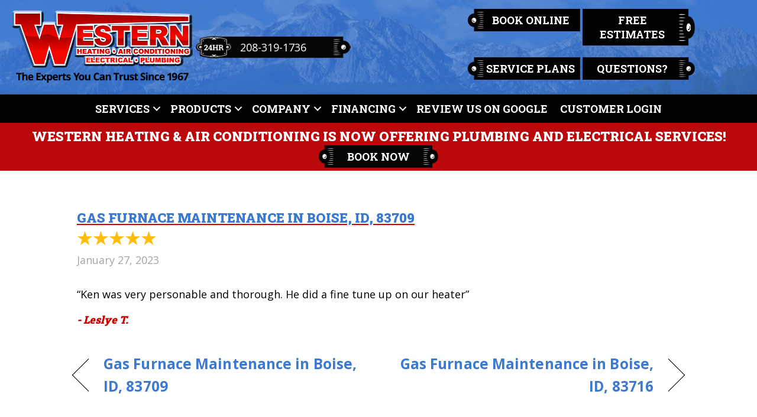

--- FILE ---
content_type: text/html; charset=UTF-8
request_url: https://westernhvac.com/testimonial/gas-furnace-maintenance-in-boise-id-id-83709-51/
body_size: 19437
content:
<!DOCTYPE html>
<html lang="en-US" prefix="og: https://ogp.me/ns#">
<head> <script>
var gform;gform||(document.addEventListener("gform_main_scripts_loaded",function(){gform.scriptsLoaded=!0}),document.addEventListener("gform/theme/scripts_loaded",function(){gform.themeScriptsLoaded=!0}),window.addEventListener("DOMContentLoaded",function(){gform.domLoaded=!0}),gform={domLoaded:!1,scriptsLoaded:!1,themeScriptsLoaded:!1,isFormEditor:()=>"function"==typeof InitializeEditor,callIfLoaded:function(o){return!(!gform.domLoaded||!gform.scriptsLoaded||!gform.themeScriptsLoaded&&!gform.isFormEditor()||(gform.isFormEditor()&&console.warn("The use of gform.initializeOnLoaded() is deprecated in the form editor context and will be removed in Gravity Forms 3.1."),o(),0))},initializeOnLoaded:function(o){gform.callIfLoaded(o)||(document.addEventListener("gform_main_scripts_loaded",()=>{gform.scriptsLoaded=!0,gform.callIfLoaded(o)}),document.addEventListener("gform/theme/scripts_loaded",()=>{gform.themeScriptsLoaded=!0,gform.callIfLoaded(o)}),window.addEventListener("DOMContentLoaded",()=>{gform.domLoaded=!0,gform.callIfLoaded(o)}))},hooks:{action:{},filter:{}},addAction:function(o,r,e,t){gform.addHook("action",o,r,e,t)},addFilter:function(o,r,e,t){gform.addHook("filter",o,r,e,t)},doAction:function(o){gform.doHook("action",o,arguments)},applyFilters:function(o){return gform.doHook("filter",o,arguments)},removeAction:function(o,r){gform.removeHook("action",o,r)},removeFilter:function(o,r,e){gform.removeHook("filter",o,r,e)},addHook:function(o,r,e,t,n){null==gform.hooks[o][r]&&(gform.hooks[o][r]=[]);var d=gform.hooks[o][r];null==n&&(n=r+"_"+d.length),gform.hooks[o][r].push({tag:n,callable:e,priority:t=null==t?10:t})},doHook:function(r,o,e){var t;if(e=Array.prototype.slice.call(e,1),null!=gform.hooks[r][o]&&((o=gform.hooks[r][o]).sort(function(o,r){return o.priority-r.priority}),o.forEach(function(o){"function"!=typeof(t=o.callable)&&(t=window[t]),"action"==r?t.apply(null,e):e[0]=t.apply(null,e)})),"filter"==r)return e[0]},removeHook:function(o,r,t,n){var e;null!=gform.hooks[o][r]&&(e=(e=gform.hooks[o][r]).filter(function(o,r,e){return!!(null!=n&&n!=o.tag||null!=t&&t!=o.priority)}),gform.hooks[o][r]=e)}});
</script>
<meta charset="UTF-8" /><script>if(navigator.userAgent.match(/MSIE|Internet Explorer/i)||navigator.userAgent.match(/Trident\/7\..*?rv:11/i)){var href=document.location.href;if(!href.match(/[?&]nowprocket/)){if(href.indexOf("?")==-1){if(href.indexOf("#")==-1){document.location.href=href+"?nowprocket=1"}else{document.location.href=href.replace("#","?nowprocket=1#")}}else{if(href.indexOf("#")==-1){document.location.href=href+"&nowprocket=1"}else{document.location.href=href.replace("#","&nowprocket=1#")}}}}</script><script>(()=>{class RocketLazyLoadScripts{constructor(){this.v="2.0.3",this.userEvents=["keydown","keyup","mousedown","mouseup","mousemove","mouseover","mouseenter","mouseout","mouseleave","touchmove","touchstart","touchend","touchcancel","wheel","click","dblclick","input","visibilitychange"],this.attributeEvents=["onblur","onclick","oncontextmenu","ondblclick","onfocus","onmousedown","onmouseenter","onmouseleave","onmousemove","onmouseout","onmouseover","onmouseup","onmousewheel","onscroll","onsubmit"]}async t(){this.i(),this.o(),/iP(ad|hone)/.test(navigator.userAgent)&&this.h(),this.u(),this.l(this),this.m(),this.k(this),this.p(this),this._(),await Promise.all([this.R(),this.L()]),this.lastBreath=Date.now(),this.S(this),this.P(),this.D(),this.O(),this.M(),await this.C(this.delayedScripts.normal),await this.C(this.delayedScripts.defer),await this.C(this.delayedScripts.async),this.F("domReady"),await this.T(),await this.j(),await this.I(),this.F("windowLoad"),await this.A(),window.dispatchEvent(new Event("rocket-allScriptsLoaded")),this.everythingLoaded=!0,this.lastTouchEnd&&await new Promise((t=>setTimeout(t,500-Date.now()+this.lastTouchEnd))),this.H(),this.F("all"),this.U(),this.W()}i(){this.CSPIssue=sessionStorage.getItem("rocketCSPIssue"),document.addEventListener("securitypolicyviolation",(t=>{this.CSPIssue||"script-src-elem"!==t.violatedDirective||"data"!==t.blockedURI||(this.CSPIssue=!0,sessionStorage.setItem("rocketCSPIssue",!0))}),{isRocket:!0})}o(){window.addEventListener("pageshow",(t=>{this.persisted=t.persisted,this.realWindowLoadedFired=!0}),{isRocket:!0}),window.addEventListener("pagehide",(()=>{this.onFirstUserAction=null}),{isRocket:!0})}h(){let t;function e(e){t=e}window.addEventListener("touchstart",e,{isRocket:!0}),window.addEventListener("touchend",(function i(o){Math.abs(o.changedTouches[0].pageX-t.changedTouches[0].pageX)<10&&Math.abs(o.changedTouches[0].pageY-t.changedTouches[0].pageY)<10&&o.timeStamp-t.timeStamp<200&&(o.target.dispatchEvent(new PointerEvent("click",{target:o.target,bubbles:!0,cancelable:!0,detail:1})),event.preventDefault(),window.removeEventListener("touchstart",e,{isRocket:!0}),window.removeEventListener("touchend",i,{isRocket:!0}))}),{isRocket:!0})}q(t){this.userActionTriggered||("mousemove"!==t.type||this.firstMousemoveIgnored?"keyup"===t.type||"mouseover"===t.type||"mouseout"===t.type||(this.userActionTriggered=!0,this.onFirstUserAction&&this.onFirstUserAction()):this.firstMousemoveIgnored=!0),"click"===t.type&&t.preventDefault(),this.savedUserEvents.length>0&&(t.stopPropagation(),t.stopImmediatePropagation()),"touchstart"===this.lastEvent&&"touchend"===t.type&&(this.lastTouchEnd=Date.now()),"click"===t.type&&(this.lastTouchEnd=0),this.lastEvent=t.type,this.savedUserEvents.push(t)}u(){this.savedUserEvents=[],this.userEventHandler=this.q.bind(this),this.userEvents.forEach((t=>window.addEventListener(t,this.userEventHandler,{passive:!1,isRocket:!0})))}U(){this.userEvents.forEach((t=>window.removeEventListener(t,this.userEventHandler,{passive:!1,isRocket:!0}))),this.savedUserEvents.forEach((t=>{t.target.dispatchEvent(new window[t.constructor.name](t.type,t))}))}m(){this.eventsMutationObserver=new MutationObserver((t=>{const e="return false";for(const i of t){if("attributes"===i.type){const t=i.target.getAttribute(i.attributeName);t&&t!==e&&(i.target.setAttribute("data-rocket-"+i.attributeName,t),i.target["rocket"+i.attributeName]=new Function("event",t),i.target.setAttribute(i.attributeName,e))}"childList"===i.type&&i.addedNodes.forEach((t=>{if(t.nodeType===Node.ELEMENT_NODE)for(const i of t.attributes)this.attributeEvents.includes(i.name)&&i.value&&""!==i.value&&(t.setAttribute("data-rocket-"+i.name,i.value),t["rocket"+i.name]=new Function("event",i.value),t.setAttribute(i.name,e))}))}})),this.eventsMutationObserver.observe(document,{subtree:!0,childList:!0,attributeFilter:this.attributeEvents})}H(){this.eventsMutationObserver.disconnect(),this.attributeEvents.forEach((t=>{document.querySelectorAll("[data-rocket-"+t+"]").forEach((e=>{e.setAttribute(t,e.getAttribute("data-rocket-"+t)),e.removeAttribute("data-rocket-"+t)}))}))}k(t){Object.defineProperty(HTMLElement.prototype,"onclick",{get(){return this.rocketonclick||null},set(e){this.rocketonclick=e,this.setAttribute(t.everythingLoaded?"onclick":"data-rocket-onclick","this.rocketonclick(event)")}})}S(t){function e(e,i){let o=e[i];e[i]=null,Object.defineProperty(e,i,{get:()=>o,set(s){t.everythingLoaded?o=s:e["rocket"+i]=o=s}})}e(document,"onreadystatechange"),e(window,"onload"),e(window,"onpageshow");try{Object.defineProperty(document,"readyState",{get:()=>t.rocketReadyState,set(e){t.rocketReadyState=e},configurable:!0}),document.readyState="loading"}catch(t){console.log("WPRocket DJE readyState conflict, bypassing")}}l(t){this.originalAddEventListener=EventTarget.prototype.addEventListener,this.originalRemoveEventListener=EventTarget.prototype.removeEventListener,this.savedEventListeners=[],EventTarget.prototype.addEventListener=function(e,i,o){o&&o.isRocket||!t.B(e,this)&&!t.userEvents.includes(e)||t.B(e,this)&&!t.userActionTriggered||e.startsWith("rocket-")||t.everythingLoaded?t.originalAddEventListener.call(this,e,i,o):t.savedEventListeners.push({target:this,remove:!1,type:e,func:i,options:o})},EventTarget.prototype.removeEventListener=function(e,i,o){o&&o.isRocket||!t.B(e,this)&&!t.userEvents.includes(e)||t.B(e,this)&&!t.userActionTriggered||e.startsWith("rocket-")||t.everythingLoaded?t.originalRemoveEventListener.call(this,e,i,o):t.savedEventListeners.push({target:this,remove:!0,type:e,func:i,options:o})}}F(t){"all"===t&&(EventTarget.prototype.addEventListener=this.originalAddEventListener,EventTarget.prototype.removeEventListener=this.originalRemoveEventListener),this.savedEventListeners=this.savedEventListeners.filter((e=>{let i=e.type,o=e.target||window;return"domReady"===t&&"DOMContentLoaded"!==i&&"readystatechange"!==i||("windowLoad"===t&&"load"!==i&&"readystatechange"!==i&&"pageshow"!==i||(this.B(i,o)&&(i="rocket-"+i),e.remove?o.removeEventListener(i,e.func,e.options):o.addEventListener(i,e.func,e.options),!1))}))}p(t){let e;function i(e){return t.everythingLoaded?e:e.split(" ").map((t=>"load"===t||t.startsWith("load.")?"rocket-jquery-load":t)).join(" ")}function o(o){function s(e){const s=o.fn[e];o.fn[e]=o.fn.init.prototype[e]=function(){return this[0]===window&&t.userActionTriggered&&("string"==typeof arguments[0]||arguments[0]instanceof String?arguments[0]=i(arguments[0]):"object"==typeof arguments[0]&&Object.keys(arguments[0]).forEach((t=>{const e=arguments[0][t];delete arguments[0][t],arguments[0][i(t)]=e}))),s.apply(this,arguments),this}}if(o&&o.fn&&!t.allJQueries.includes(o)){const e={DOMContentLoaded:[],"rocket-DOMContentLoaded":[]};for(const t in e)document.addEventListener(t,(()=>{e[t].forEach((t=>t()))}),{isRocket:!0});o.fn.ready=o.fn.init.prototype.ready=function(i){function s(){parseInt(o.fn.jquery)>2?setTimeout((()=>i.bind(document)(o))):i.bind(document)(o)}return t.realDomReadyFired?!t.userActionTriggered||t.fauxDomReadyFired?s():e["rocket-DOMContentLoaded"].push(s):e.DOMContentLoaded.push(s),o([])},s("on"),s("one"),s("off"),t.allJQueries.push(o)}e=o}t.allJQueries=[],o(window.jQuery),Object.defineProperty(window,"jQuery",{get:()=>e,set(t){o(t)}})}P(){const t=new Map;document.write=document.writeln=function(e){const i=document.currentScript,o=document.createRange(),s=i.parentElement;let n=t.get(i);void 0===n&&(n=i.nextSibling,t.set(i,n));const c=document.createDocumentFragment();o.setStart(c,0),c.appendChild(o.createContextualFragment(e)),s.insertBefore(c,n)}}async R(){return new Promise((t=>{this.userActionTriggered?t():this.onFirstUserAction=t}))}async L(){return new Promise((t=>{document.addEventListener("DOMContentLoaded",(()=>{this.realDomReadyFired=!0,t()}),{isRocket:!0})}))}async I(){return this.realWindowLoadedFired?Promise.resolve():new Promise((t=>{window.addEventListener("load",t,{isRocket:!0})}))}M(){this.pendingScripts=[];this.scriptsMutationObserver=new MutationObserver((t=>{for(const e of t)e.addedNodes.forEach((t=>{"SCRIPT"!==t.tagName||t.noModule||t.isWPRocket||this.pendingScripts.push({script:t,promise:new Promise((e=>{const i=()=>{const i=this.pendingScripts.findIndex((e=>e.script===t));i>=0&&this.pendingScripts.splice(i,1),e()};t.addEventListener("load",i,{isRocket:!0}),t.addEventListener("error",i,{isRocket:!0}),setTimeout(i,1e3)}))})}))})),this.scriptsMutationObserver.observe(document,{childList:!0,subtree:!0})}async j(){await this.J(),this.pendingScripts.length?(await this.pendingScripts[0].promise,await this.j()):this.scriptsMutationObserver.disconnect()}D(){this.delayedScripts={normal:[],async:[],defer:[]},document.querySelectorAll("script[type$=rocketlazyloadscript]").forEach((t=>{t.hasAttribute("data-rocket-src")?t.hasAttribute("async")&&!1!==t.async?this.delayedScripts.async.push(t):t.hasAttribute("defer")&&!1!==t.defer||"module"===t.getAttribute("data-rocket-type")?this.delayedScripts.defer.push(t):this.delayedScripts.normal.push(t):this.delayedScripts.normal.push(t)}))}async _(){await this.L();let t=[];document.querySelectorAll("script[type$=rocketlazyloadscript][data-rocket-src]").forEach((e=>{let i=e.getAttribute("data-rocket-src");if(i&&!i.startsWith("data:")){i.startsWith("//")&&(i=location.protocol+i);try{const o=new URL(i).origin;o!==location.origin&&t.push({src:o,crossOrigin:e.crossOrigin||"module"===e.getAttribute("data-rocket-type")})}catch(t){}}})),t=[...new Map(t.map((t=>[JSON.stringify(t),t]))).values()],this.N(t,"preconnect")}async $(t){if(await this.G(),!0!==t.noModule||!("noModule"in HTMLScriptElement.prototype))return new Promise((e=>{let i;function o(){(i||t).setAttribute("data-rocket-status","executed"),e()}try{if(navigator.userAgent.includes("Firefox/")||""===navigator.vendor||this.CSPIssue)i=document.createElement("script"),[...t.attributes].forEach((t=>{let e=t.nodeName;"type"!==e&&("data-rocket-type"===e&&(e="type"),"data-rocket-src"===e&&(e="src"),i.setAttribute(e,t.nodeValue))})),t.text&&(i.text=t.text),t.nonce&&(i.nonce=t.nonce),i.hasAttribute("src")?(i.addEventListener("load",o,{isRocket:!0}),i.addEventListener("error",(()=>{i.setAttribute("data-rocket-status","failed-network"),e()}),{isRocket:!0}),setTimeout((()=>{i.isConnected||e()}),1)):(i.text=t.text,o()),i.isWPRocket=!0,t.parentNode.replaceChild(i,t);else{const i=t.getAttribute("data-rocket-type"),s=t.getAttribute("data-rocket-src");i?(t.type=i,t.removeAttribute("data-rocket-type")):t.removeAttribute("type"),t.addEventListener("load",o,{isRocket:!0}),t.addEventListener("error",(i=>{this.CSPIssue&&i.target.src.startsWith("data:")?(console.log("WPRocket: CSP fallback activated"),t.removeAttribute("src"),this.$(t).then(e)):(t.setAttribute("data-rocket-status","failed-network"),e())}),{isRocket:!0}),s?(t.fetchPriority="high",t.removeAttribute("data-rocket-src"),t.src=s):t.src="data:text/javascript;base64,"+window.btoa(unescape(encodeURIComponent(t.text)))}}catch(i){t.setAttribute("data-rocket-status","failed-transform"),e()}}));t.setAttribute("data-rocket-status","skipped")}async C(t){const e=t.shift();return e?(e.isConnected&&await this.$(e),this.C(t)):Promise.resolve()}O(){this.N([...this.delayedScripts.normal,...this.delayedScripts.defer,...this.delayedScripts.async],"preload")}N(t,e){this.trash=this.trash||[];let i=!0;var o=document.createDocumentFragment();t.forEach((t=>{const s=t.getAttribute&&t.getAttribute("data-rocket-src")||t.src;if(s&&!s.startsWith("data:")){const n=document.createElement("link");n.href=s,n.rel=e,"preconnect"!==e&&(n.as="script",n.fetchPriority=i?"high":"low"),t.getAttribute&&"module"===t.getAttribute("data-rocket-type")&&(n.crossOrigin=!0),t.crossOrigin&&(n.crossOrigin=t.crossOrigin),t.integrity&&(n.integrity=t.integrity),t.nonce&&(n.nonce=t.nonce),o.appendChild(n),this.trash.push(n),i=!1}})),document.head.appendChild(o)}W(){this.trash.forEach((t=>t.remove()))}async T(){try{document.readyState="interactive"}catch(t){}this.fauxDomReadyFired=!0;try{await this.G(),document.dispatchEvent(new Event("rocket-readystatechange")),await this.G(),document.rocketonreadystatechange&&document.rocketonreadystatechange(),await this.G(),document.dispatchEvent(new Event("rocket-DOMContentLoaded")),await this.G(),window.dispatchEvent(new Event("rocket-DOMContentLoaded"))}catch(t){console.error(t)}}async A(){try{document.readyState="complete"}catch(t){}try{await this.G(),document.dispatchEvent(new Event("rocket-readystatechange")),await this.G(),document.rocketonreadystatechange&&document.rocketonreadystatechange(),await this.G(),window.dispatchEvent(new Event("rocket-load")),await this.G(),window.rocketonload&&window.rocketonload(),await this.G(),this.allJQueries.forEach((t=>t(window).trigger("rocket-jquery-load"))),await this.G();const t=new Event("rocket-pageshow");t.persisted=this.persisted,window.dispatchEvent(t),await this.G(),window.rocketonpageshow&&window.rocketonpageshow({persisted:this.persisted})}catch(t){console.error(t)}}async G(){Date.now()-this.lastBreath>45&&(await this.J(),this.lastBreath=Date.now())}async J(){return document.hidden?new Promise((t=>setTimeout(t))):new Promise((t=>requestAnimationFrame(t)))}B(t,e){return e===document&&"readystatechange"===t||(e===document&&"DOMContentLoaded"===t||(e===window&&"DOMContentLoaded"===t||(e===window&&"load"===t||e===window&&"pageshow"===t)))}static run(){(new RocketLazyLoadScripts).t()}}RocketLazyLoadScripts.run()})();</script>

<meta name='viewport' content='width=device-width, initial-scale=1.0' />
<meta http-equiv='X-UA-Compatible' content='IE=edge' />
<link rel="profile" href="https://gmpg.org/xfn/11" />
<!-- Manifest added by SuperPWA - Progressive Web Apps Plugin For WordPress -->
<link rel="manifest" href="https://westernhvac.com/superpwa-manifest-nginx.json">
<meta name="theme-color" content="#bf0000">
<!-- / SuperPWA.com -->
	<style>img:is([sizes="auto" i], [sizes^="auto," i]) { contain-intrinsic-size: 3000px 1500px }</style>
	<!-- Google Tag Manager -->
<script type="rocketlazyloadscript">(function(w,d,s,l,i){w[l]=w[l]||[];w[l].push({'gtm.start':
new Date().getTime(),event:'gtm.js'});var f=d.getElementsByTagName(s)[0],
j=d.createElement(s),dl=l!='dataLayer'?'&l='+l:'';j.async=true;j.src=
'https://www.googletagmanager.com/gtm.js?id='+i+dl;f.parentNode.insertBefore(j,f);
})(window,document,'script','dataLayer','GTM-K2ZLXC6');</script>
<!-- End Google Tag Manager -->

<script type="rocketlazyloadscript">
  (function (d) {
    var s = d.createElement("script");
    s.setAttribute("data-account", "mKGfIP5mt9");
    s.setAttribute("src", "https://accessibilityserver.org/widget.js");
    (d.body || d.head).appendChild(s);
  })(document);
</script>
<noscript>Please ensure Javascript is enabled for purposes of
<a href="https://accessibilityresolved.com/">website accessibility</a></noscript>

<!-- Schedule Engine -->
<script type="rocketlazyloadscript" data-api-key="cknggjuzc000y08nmsifmhlu6"
	id="se-widget-embed"
	data-rocket-src="https://embed.scheduleengine.net/schedule-engine-v2.js"></script>

<!-- DNI Configuration -->
    <script type="rocketlazyloadscript">
        const DNI_CONFIG = {
            serverUrl: 'https://thedynamicnumber.com/api/numbers',
            defaultNumber: '208-319-1736',
            debug: false
        };
    </script>
   
    <!-- DNI Script -->
    <script type="rocketlazyloadscript" data-rocket-src="https://thedynamicnumber.com/dni.js"></script>


<!-- Search Engine Optimization by Rank Math PRO - https://rankmath.com/ -->
<title>Gas Furnace Maintenance In Boise, ID, 83709</title>
<link data-rocket-preload as="style" href="https://fonts.googleapis.com/css?family=Open%20Sans%3A700%2C300%2C400%7CRoboto%20Slab%3A700%2C900&#038;display=swap" rel="preload">
<link href="https://fonts.googleapis.com/css?family=Open%20Sans%3A700%2C300%2C400%7CRoboto%20Slab%3A700%2C900&#038;display=swap" media="print" onload="this.media=&#039;all&#039;" rel="stylesheet">
<noscript><link rel="stylesheet" href="https://fonts.googleapis.com/css?family=Open%20Sans%3A700%2C300%2C400%7CRoboto%20Slab%3A700%2C900&#038;display=swap"></noscript>
<meta name="description" content="&quot;Ken was very personable and thorough. He did a fine tune up on our heater&quot;"/>
<meta name="robots" content="follow, index, max-snippet:-1, max-video-preview:-1, max-image-preview:large"/>
<link rel="canonical" href="https://westernhvac.com/testimonial/gas-furnace-maintenance-in-boise-id-id-83709-51/" />
<meta property="og:locale" content="en_US" />
<meta property="og:type" content="article" />
<meta property="og:title" content="Gas Furnace Maintenance In Boise, ID, 83709" />
<meta property="og:description" content="&quot;Ken was very personable and thorough. He did a fine tune up on our heater&quot;" />
<meta property="og:url" content="https://westernhvac.com/testimonial/gas-furnace-maintenance-in-boise-id-id-83709-51/" />
<meta property="og:site_name" content="Western Heating &amp; Air Conditioning" />
<meta property="article:publisher" content="https://www.facebook.com/WesternHVAC" />
<meta property="article:section" content="Testimonials" />
<meta property="og:image" content="https://westernhvac.com/wp-content/uploads/WHA-Logo-FVCN.png" />
<meta property="og:image:secure_url" content="https://westernhvac.com/wp-content/uploads/WHA-Logo-FVCN.png" />
<meta property="og:image:width" content="482" />
<meta property="og:image:height" content="482" />
<meta property="og:image:alt" content="Western Heating &amp; Air Conditioning logo. Boise, ID, HVAC company." />
<meta property="og:image:type" content="image/png" />
<meta name="twitter:card" content="summary_large_image" />
<meta name="twitter:title" content="Gas Furnace Maintenance In Boise, ID, 83709" />
<meta name="twitter:description" content="&quot;Ken was very personable and thorough. He did a fine tune up on our heater&quot;" />
<meta name="twitter:site" content="@westernhvac" />
<meta name="twitter:creator" content="@westernhvac" />
<meta name="twitter:image" content="https://westernhvac.com/wp-content/uploads/WHA-Logo-FVCN.png" />
<!-- /Rank Math WordPress SEO plugin -->

<link rel='dns-prefetch' href='//kit.fontawesome.com' />
<link rel='dns-prefetch' href='//fonts.googleapis.com' />
<link rel='dns-prefetch' href='//westernhvac.com' />
<link href='https://fonts.gstatic.com' crossorigin rel='preconnect' />
<link href='https://westernhvac.com' rel='preconnect' />
<link rel="alternate" type="application/rss+xml" title="Western Heating and Air &raquo; Feed" href="https://westernhvac.com/feed/" />
<link rel="alternate" type="application/rss+xml" title="Western Heating and Air &raquo; Comments Feed" href="https://westernhvac.com/comments/feed/" />
<link data-minify="1" rel='stylesheet' id='ptb-rating-css' href='https://westernhvac.com/wp-content/cache/min/1/wp-content/plugins/themify-ptb/public/css/modules/rating.css?ver=1768318983' media='all' />
<link rel='stylesheet' id='wp-block-library-css' href='https://westernhvac.com/wp-includes/css/dist/block-library/style.min.css?=1754317418' media='all' />
<style id='wp-block-library-theme-inline-css'>
.wp-block-audio :where(figcaption){color:#555;font-size:13px;text-align:center}.is-dark-theme .wp-block-audio :where(figcaption){color:#ffffffa6}.wp-block-audio{margin:0 0 1em}.wp-block-code{border:1px solid #ccc;border-radius:4px;font-family:Menlo,Consolas,monaco,monospace;padding:.8em 1em}.wp-block-embed :where(figcaption){color:#555;font-size:13px;text-align:center}.is-dark-theme .wp-block-embed :where(figcaption){color:#ffffffa6}.wp-block-embed{margin:0 0 1em}.blocks-gallery-caption{color:#555;font-size:13px;text-align:center}.is-dark-theme .blocks-gallery-caption{color:#ffffffa6}:root :where(.wp-block-image figcaption){color:#555;font-size:13px;text-align:center}.is-dark-theme :root :where(.wp-block-image figcaption){color:#ffffffa6}.wp-block-image{margin:0 0 1em}.wp-block-pullquote{border-bottom:4px solid;border-top:4px solid;color:currentColor;margin-bottom:1.75em}.wp-block-pullquote cite,.wp-block-pullquote footer,.wp-block-pullquote__citation{color:currentColor;font-size:.8125em;font-style:normal;text-transform:uppercase}.wp-block-quote{border-left:.25em solid;margin:0 0 1.75em;padding-left:1em}.wp-block-quote cite,.wp-block-quote footer{color:currentColor;font-size:.8125em;font-style:normal;position:relative}.wp-block-quote:where(.has-text-align-right){border-left:none;border-right:.25em solid;padding-left:0;padding-right:1em}.wp-block-quote:where(.has-text-align-center){border:none;padding-left:0}.wp-block-quote.is-large,.wp-block-quote.is-style-large,.wp-block-quote:where(.is-style-plain){border:none}.wp-block-search .wp-block-search__label{font-weight:700}.wp-block-search__button{border:1px solid #ccc;padding:.375em .625em}:where(.wp-block-group.has-background){padding:1.25em 2.375em}.wp-block-separator.has-css-opacity{opacity:.4}.wp-block-separator{border:none;border-bottom:2px solid;margin-left:auto;margin-right:auto}.wp-block-separator.has-alpha-channel-opacity{opacity:1}.wp-block-separator:not(.is-style-wide):not(.is-style-dots){width:100px}.wp-block-separator.has-background:not(.is-style-dots){border-bottom:none;height:1px}.wp-block-separator.has-background:not(.is-style-wide):not(.is-style-dots){height:2px}.wp-block-table{margin:0 0 1em}.wp-block-table td,.wp-block-table th{word-break:normal}.wp-block-table :where(figcaption){color:#555;font-size:13px;text-align:center}.is-dark-theme .wp-block-table :where(figcaption){color:#ffffffa6}.wp-block-video :where(figcaption){color:#555;font-size:13px;text-align:center}.is-dark-theme .wp-block-video :where(figcaption){color:#ffffffa6}.wp-block-video{margin:0 0 1em}:root :where(.wp-block-template-part.has-background){margin-bottom:0;margin-top:0;padding:1.25em 2.375em}
</style>
<style id='classic-theme-styles-inline-css'>
/*! This file is auto-generated */
.wp-block-button__link{color:#fff;background-color:#32373c;border-radius:9999px;box-shadow:none;text-decoration:none;padding:calc(.667em + 2px) calc(1.333em + 2px);font-size:1.125em}.wp-block-file__button{background:#32373c;color:#fff;text-decoration:none}
</style>
<style id='font-awesome-svg-styles-default-inline-css'>
.svg-inline--fa {
  display: inline-block;
  height: 1em;
  overflow: visible;
  vertical-align: -.125em;
}
</style>
<link data-minify="1" rel='stylesheet' id='font-awesome-svg-styles-css' href='https://westernhvac.com/wp-content/cache/min/1/wp-content/uploads/font-awesome/v6.4.2/css/svg-with-js.css?ver=1768318958' media='all' />
<style id='font-awesome-svg-styles-inline-css'>
   .wp-block-font-awesome-icon svg::before,
   .wp-rich-text-font-awesome-icon svg::before {content: unset;}
</style>
<style id='global-styles-inline-css'>
:root{--wp--preset--aspect-ratio--square: 1;--wp--preset--aspect-ratio--4-3: 4/3;--wp--preset--aspect-ratio--3-4: 3/4;--wp--preset--aspect-ratio--3-2: 3/2;--wp--preset--aspect-ratio--2-3: 2/3;--wp--preset--aspect-ratio--16-9: 16/9;--wp--preset--aspect-ratio--9-16: 9/16;--wp--preset--color--black: #000000;--wp--preset--color--cyan-bluish-gray: #abb8c3;--wp--preset--color--white: #ffffff;--wp--preset--color--pale-pink: #f78da7;--wp--preset--color--vivid-red: #cf2e2e;--wp--preset--color--luminous-vivid-orange: #ff6900;--wp--preset--color--luminous-vivid-amber: #fcb900;--wp--preset--color--light-green-cyan: #7bdcb5;--wp--preset--color--vivid-green-cyan: #00d084;--wp--preset--color--pale-cyan-blue: #8ed1fc;--wp--preset--color--vivid-cyan-blue: #0693e3;--wp--preset--color--vivid-purple: #9b51e0;--wp--preset--color--fl-heading-text: #3a79d1;--wp--preset--color--fl-body-bg: #ffffff;--wp--preset--color--fl-body-text: #000000;--wp--preset--color--fl-accent: #3c79d1;--wp--preset--color--fl-accent-hover: #2b70d1;--wp--preset--color--fl-topbar-bg: #ffffff;--wp--preset--color--fl-topbar-text: #000000;--wp--preset--color--fl-topbar-link: #428bca;--wp--preset--color--fl-topbar-hover: #428bca;--wp--preset--color--fl-header-bg: #ffffff;--wp--preset--color--fl-header-text: #000000;--wp--preset--color--fl-header-link: #428bca;--wp--preset--color--fl-header-hover: #428bca;--wp--preset--color--fl-nav-bg: #ffffff;--wp--preset--color--fl-nav-link: #428bca;--wp--preset--color--fl-nav-hover: #428bca;--wp--preset--color--fl-content-bg: #ffffff;--wp--preset--color--fl-footer-widgets-bg: #ffffff;--wp--preset--color--fl-footer-widgets-text: #000000;--wp--preset--color--fl-footer-widgets-link: #428bca;--wp--preset--color--fl-footer-widgets-hover: #428bca;--wp--preset--color--fl-footer-bg: #ffffff;--wp--preset--color--fl-footer-text: #000000;--wp--preset--color--fl-footer-link: #428bca;--wp--preset--color--fl-footer-hover: #428bca;--wp--preset--gradient--vivid-cyan-blue-to-vivid-purple: linear-gradient(135deg,rgba(6,147,227,1) 0%,rgb(155,81,224) 100%);--wp--preset--gradient--light-green-cyan-to-vivid-green-cyan: linear-gradient(135deg,rgb(122,220,180) 0%,rgb(0,208,130) 100%);--wp--preset--gradient--luminous-vivid-amber-to-luminous-vivid-orange: linear-gradient(135deg,rgba(252,185,0,1) 0%,rgba(255,105,0,1) 100%);--wp--preset--gradient--luminous-vivid-orange-to-vivid-red: linear-gradient(135deg,rgba(255,105,0,1) 0%,rgb(207,46,46) 100%);--wp--preset--gradient--very-light-gray-to-cyan-bluish-gray: linear-gradient(135deg,rgb(238,238,238) 0%,rgb(169,184,195) 100%);--wp--preset--gradient--cool-to-warm-spectrum: linear-gradient(135deg,rgb(74,234,220) 0%,rgb(151,120,209) 20%,rgb(207,42,186) 40%,rgb(238,44,130) 60%,rgb(251,105,98) 80%,rgb(254,248,76) 100%);--wp--preset--gradient--blush-light-purple: linear-gradient(135deg,rgb(255,206,236) 0%,rgb(152,150,240) 100%);--wp--preset--gradient--blush-bordeaux: linear-gradient(135deg,rgb(254,205,165) 0%,rgb(254,45,45) 50%,rgb(107,0,62) 100%);--wp--preset--gradient--luminous-dusk: linear-gradient(135deg,rgb(255,203,112) 0%,rgb(199,81,192) 50%,rgb(65,88,208) 100%);--wp--preset--gradient--pale-ocean: linear-gradient(135deg,rgb(255,245,203) 0%,rgb(182,227,212) 50%,rgb(51,167,181) 100%);--wp--preset--gradient--electric-grass: linear-gradient(135deg,rgb(202,248,128) 0%,rgb(113,206,126) 100%);--wp--preset--gradient--midnight: linear-gradient(135deg,rgb(2,3,129) 0%,rgb(40,116,252) 100%);--wp--preset--font-size--small: 13px;--wp--preset--font-size--medium: 20px;--wp--preset--font-size--large: 36px;--wp--preset--font-size--x-large: 42px;--wp--preset--spacing--20: 0.44rem;--wp--preset--spacing--30: 0.67rem;--wp--preset--spacing--40: 1rem;--wp--preset--spacing--50: 1.5rem;--wp--preset--spacing--60: 2.25rem;--wp--preset--spacing--70: 3.38rem;--wp--preset--spacing--80: 5.06rem;--wp--preset--shadow--natural: 6px 6px 9px rgba(0, 0, 0, 0.2);--wp--preset--shadow--deep: 12px 12px 50px rgba(0, 0, 0, 0.4);--wp--preset--shadow--sharp: 6px 6px 0px rgba(0, 0, 0, 0.2);--wp--preset--shadow--outlined: 6px 6px 0px -3px rgba(255, 255, 255, 1), 6px 6px rgba(0, 0, 0, 1);--wp--preset--shadow--crisp: 6px 6px 0px rgba(0, 0, 0, 1);}:where(.is-layout-flex){gap: 0.5em;}:where(.is-layout-grid){gap: 0.5em;}body .is-layout-flex{display: flex;}.is-layout-flex{flex-wrap: wrap;align-items: center;}.is-layout-flex > :is(*, div){margin: 0;}body .is-layout-grid{display: grid;}.is-layout-grid > :is(*, div){margin: 0;}:where(.wp-block-columns.is-layout-flex){gap: 2em;}:where(.wp-block-columns.is-layout-grid){gap: 2em;}:where(.wp-block-post-template.is-layout-flex){gap: 1.25em;}:where(.wp-block-post-template.is-layout-grid){gap: 1.25em;}.has-black-color{color: var(--wp--preset--color--black) !important;}.has-cyan-bluish-gray-color{color: var(--wp--preset--color--cyan-bluish-gray) !important;}.has-white-color{color: var(--wp--preset--color--white) !important;}.has-pale-pink-color{color: var(--wp--preset--color--pale-pink) !important;}.has-vivid-red-color{color: var(--wp--preset--color--vivid-red) !important;}.has-luminous-vivid-orange-color{color: var(--wp--preset--color--luminous-vivid-orange) !important;}.has-luminous-vivid-amber-color{color: var(--wp--preset--color--luminous-vivid-amber) !important;}.has-light-green-cyan-color{color: var(--wp--preset--color--light-green-cyan) !important;}.has-vivid-green-cyan-color{color: var(--wp--preset--color--vivid-green-cyan) !important;}.has-pale-cyan-blue-color{color: var(--wp--preset--color--pale-cyan-blue) !important;}.has-vivid-cyan-blue-color{color: var(--wp--preset--color--vivid-cyan-blue) !important;}.has-vivid-purple-color{color: var(--wp--preset--color--vivid-purple) !important;}.has-black-background-color{background-color: var(--wp--preset--color--black) !important;}.has-cyan-bluish-gray-background-color{background-color: var(--wp--preset--color--cyan-bluish-gray) !important;}.has-white-background-color{background-color: var(--wp--preset--color--white) !important;}.has-pale-pink-background-color{background-color: var(--wp--preset--color--pale-pink) !important;}.has-vivid-red-background-color{background-color: var(--wp--preset--color--vivid-red) !important;}.has-luminous-vivid-orange-background-color{background-color: var(--wp--preset--color--luminous-vivid-orange) !important;}.has-luminous-vivid-amber-background-color{background-color: var(--wp--preset--color--luminous-vivid-amber) !important;}.has-light-green-cyan-background-color{background-color: var(--wp--preset--color--light-green-cyan) !important;}.has-vivid-green-cyan-background-color{background-color: var(--wp--preset--color--vivid-green-cyan) !important;}.has-pale-cyan-blue-background-color{background-color: var(--wp--preset--color--pale-cyan-blue) !important;}.has-vivid-cyan-blue-background-color{background-color: var(--wp--preset--color--vivid-cyan-blue) !important;}.has-vivid-purple-background-color{background-color: var(--wp--preset--color--vivid-purple) !important;}.has-black-border-color{border-color: var(--wp--preset--color--black) !important;}.has-cyan-bluish-gray-border-color{border-color: var(--wp--preset--color--cyan-bluish-gray) !important;}.has-white-border-color{border-color: var(--wp--preset--color--white) !important;}.has-pale-pink-border-color{border-color: var(--wp--preset--color--pale-pink) !important;}.has-vivid-red-border-color{border-color: var(--wp--preset--color--vivid-red) !important;}.has-luminous-vivid-orange-border-color{border-color: var(--wp--preset--color--luminous-vivid-orange) !important;}.has-luminous-vivid-amber-border-color{border-color: var(--wp--preset--color--luminous-vivid-amber) !important;}.has-light-green-cyan-border-color{border-color: var(--wp--preset--color--light-green-cyan) !important;}.has-vivid-green-cyan-border-color{border-color: var(--wp--preset--color--vivid-green-cyan) !important;}.has-pale-cyan-blue-border-color{border-color: var(--wp--preset--color--pale-cyan-blue) !important;}.has-vivid-cyan-blue-border-color{border-color: var(--wp--preset--color--vivid-cyan-blue) !important;}.has-vivid-purple-border-color{border-color: var(--wp--preset--color--vivid-purple) !important;}.has-vivid-cyan-blue-to-vivid-purple-gradient-background{background: var(--wp--preset--gradient--vivid-cyan-blue-to-vivid-purple) !important;}.has-light-green-cyan-to-vivid-green-cyan-gradient-background{background: var(--wp--preset--gradient--light-green-cyan-to-vivid-green-cyan) !important;}.has-luminous-vivid-amber-to-luminous-vivid-orange-gradient-background{background: var(--wp--preset--gradient--luminous-vivid-amber-to-luminous-vivid-orange) !important;}.has-luminous-vivid-orange-to-vivid-red-gradient-background{background: var(--wp--preset--gradient--luminous-vivid-orange-to-vivid-red) !important;}.has-very-light-gray-to-cyan-bluish-gray-gradient-background{background: var(--wp--preset--gradient--very-light-gray-to-cyan-bluish-gray) !important;}.has-cool-to-warm-spectrum-gradient-background{background: var(--wp--preset--gradient--cool-to-warm-spectrum) !important;}.has-blush-light-purple-gradient-background{background: var(--wp--preset--gradient--blush-light-purple) !important;}.has-blush-bordeaux-gradient-background{background: var(--wp--preset--gradient--blush-bordeaux) !important;}.has-luminous-dusk-gradient-background{background: var(--wp--preset--gradient--luminous-dusk) !important;}.has-pale-ocean-gradient-background{background: var(--wp--preset--gradient--pale-ocean) !important;}.has-electric-grass-gradient-background{background: var(--wp--preset--gradient--electric-grass) !important;}.has-midnight-gradient-background{background: var(--wp--preset--gradient--midnight) !important;}.has-small-font-size{font-size: var(--wp--preset--font-size--small) !important;}.has-medium-font-size{font-size: var(--wp--preset--font-size--medium) !important;}.has-large-font-size{font-size: var(--wp--preset--font-size--large) !important;}.has-x-large-font-size{font-size: var(--wp--preset--font-size--x-large) !important;}
:where(.wp-block-post-template.is-layout-flex){gap: 1.25em;}:where(.wp-block-post-template.is-layout-grid){gap: 1.25em;}
:where(.wp-block-columns.is-layout-flex){gap: 2em;}:where(.wp-block-columns.is-layout-grid){gap: 2em;}
:root :where(.wp-block-pullquote){font-size: 1.5em;line-height: 1.6;}
</style>
<link data-minify="1" rel='stylesheet' id='wpa-style-css' href='https://westernhvac.com/wp-content/cache/min/1/wp-content/plugins/wp-accessibility/css/wpa-style.css?ver=1768318958' media='all' />
<style id='wpa-style-inline-css'>

.wpa-hide-ltr#skiplinks a, .wpa-hide-ltr#skiplinks a:hover, .wpa-hide-ltr#skiplinks a:visited {
	
}
.wpa-hide-ltr#skiplinks a:active,  .wpa-hide-ltr#skiplinks a:focus {
	
}
	
		:focus { outline: 2px solid #cccccc!important; outline-offset: 2px !important; }
		:root { --admin-bar-top : 7px; }
</style>
<style id='wpgb-head-inline-css'>
.wp-grid-builder:not(.wpgb-template),.wpgb-facet{opacity:0.01}.wpgb-facet fieldset{margin:0;padding:0;border:none;outline:none;box-shadow:none}.wpgb-facet fieldset:last-child{margin-bottom:40px;}.wpgb-facet fieldset legend.wpgb-sr-only{height:1px;width:1px}
</style>
<link data-minify="1" rel='stylesheet' id='font-awesome-local-css' href='https://westernhvac.com/wp-content/cache/min/1/wp-content/themes/bb-theme-child/css/font-awesome.min.css?ver=1768318958' media='all' />
<link rel='stylesheet' id='jquery-magnificpopup-css' href='https://westernhvac.com/wp-content/plugins/bb-plugin/css/jquery.magnificpopup.min.css?=1764964292' media='all' />
<link data-minify="1" rel='stylesheet' id='fl-builder-layout-bundle-f956ae9bd5ab9d646ae3aab3cbf39344-css' href='https://westernhvac.com/wp-content/cache/min/1/wp-content/uploads/bb-plugin/cache/f956ae9bd5ab9d646ae3aab3cbf39344-layout-bundle.css?ver=1768318983' media='all' />
<link data-minify="1" rel='stylesheet' id='bb-css-grid-style-css' href='https://westernhvac.com/wp-content/cache/min/1/wp-content/plugins/bb-css-grid/css/style.css?ver=1768318958' media='all' />
<link data-minify="1" rel='stylesheet' id='ptb-css' href='https://westernhvac.com/wp-content/cache/min/1/wp-content/plugins/themify-ptb/public/css/ptb-public.css?ver=1768318958' media='all' />
<link data-minify="1" rel='stylesheet' id='bootstrap-css' href='https://westernhvac.com/wp-content/cache/min/1/wp-content/themes/bb-theme/css/bootstrap.min.css?ver=1768318958' media='all' />
<link data-minify="1" rel='stylesheet' id='fl-automator-skin-css' href='https://westernhvac.com/wp-content/cache/min/1/wp-content/uploads/bb-theme/skin-693340ff3ff4f.css?ver=1768318958' media='all' />
<link rel='stylesheet' id='fl-child-theme-css' href='https://westernhvac.com/wp-content/themes/bb-theme-child/style.css?=1569433909' media='all' />

<link data-minify="1" rel='stylesheet' id='pp_custom_css_dev_css-css' href='https://westernhvac.com/wp-content/cache/min/1/wp-content/uploads/pp-css-js-dev/custom.css?ver=1768318958' media='all' />
<script type="rocketlazyloadscript" data-rocket-src="https://westernhvac.com/wp-content/plugins/svg-support/vendor/DOMPurify/DOMPurify.min.js?=1740513592" id="bodhi-dompurify-library-js"></script>
<script src="https://westernhvac.com/wp-includes/js/jquery/jquery.min.js?=1710261690" id="jquery-core-js"></script>
<script src="https://westernhvac.com/wp-includes/js/jquery/jquery-migrate.min.js?=1695318317" id="jquery-migrate-js"></script>
<script id="bodhi_svg_inline-js-extra">
var svgSettings = {"skipNested":""};
</script>
<script type="rocketlazyloadscript" data-rocket-src="https://westernhvac.com/wp-content/plugins/svg-support/js/min/svgs-inline-min.js?=1740513592" id="bodhi_svg_inline-js"></script>
<script type="rocketlazyloadscript" id="bodhi_svg_inline-js-after">
cssTarget={"Bodhi":"img.style-svg","ForceInlineSVG":"style-svg"};ForceInlineSVGActive="false";frontSanitizationEnabled="on";
</script>
<script type="rocketlazyloadscript" data-rocket-src="https://westernhvac.com/wp-content/plugins/wp-retina-2x-pro/app/picturefill.min.js?=1650978948" id="wr2x-picturefill-js-js"></script>
<script defer crossorigin="anonymous" src="https://kit.fontawesome.com/2c21c1fe9e.js" id="font-awesome-official-js"></script>
<script id="ptb-js-extra">
var ptb = {"url":"https:\/\/westernhvac.com\/wp-content\/plugins\/themify-ptb\/public\/","ver":"2.2.3","include":"https:\/\/westernhvac.com\/wp-includes\/js\/","is_themify":"","jqmeter":"https:\/\/westernhvac.com\/wp-content\/plugins\/themify-ptb\/public\/js\/jqmeter.min.js","ajaxurl":"https:\/\/westernhvac.com\/wp-admin\/admin-ajax.php","lng":"en","map_key":"","modules":{"gallery":{"js":"https:\/\/westernhvac.com\/wp-content\/plugins\/themify-ptb\/public\/js\/modules\/gallery.js","selector":".ptb_extra_showcase, .ptb_extra_gallery_masonry .ptb_extra_gallery"},"map":{"js":"https:\/\/westernhvac.com\/wp-content\/plugins\/themify-ptb\/public\/js\/modules\/map.js","selector":".ptb_extra_map"},"progress_bar":{"js":"https:\/\/westernhvac.com\/wp-content\/plugins\/themify-ptb\/public\/js\/modules\/progress_bar.js","selector":".ptb_extra_progress_bar"},"rating":{"js":"https:\/\/westernhvac.com\/wp-content\/plugins\/themify-ptb\/public\/js\/modules\/rating.js","selector":".ptb_extra_rating"},"video":{"js":"https:\/\/westernhvac.com\/wp-content\/plugins\/themify-ptb\/public\/js\/modules\/video.js","selector":".ptb_extra_show_video"},"accordion":{"js":"https:\/\/westernhvac.com\/wp-content\/plugins\/themify-ptb\/public\/js\/modules\/accordion.js","selector":".ptb_extra_accordion"},"lightbox":{"js":"https:\/\/westernhvac.com\/wp-content\/plugins\/themify-ptb\/public\/js\/modules\/lightbox.js","selector":".ptb_lightbox, .ptb_extra_lightbox, .ptb_extra_video_lightbox"},"masonry":{"js":"https:\/\/westernhvac.com\/wp-content\/plugins\/themify-ptb\/public\/js\/modules\/masonry.js","selector":".ptb_masonry"},"post_filter":{"js":"https:\/\/westernhvac.com\/wp-content\/plugins\/themify-ptb\/public\/js\/modules\/post_filter.js","selector":".ptb-post-filter"},"slider":{"js":"https:\/\/westernhvac.com\/wp-content\/plugins\/themify-ptb\/public\/js\/modules\/slider.js","selector":".ptb_slider"}}};
</script>
<script type="rocketlazyloadscript" defer="defer" data-rocket-src="https://westernhvac.com/wp-content/plugins/themify-ptb/public/js/ptb-public.js?=1748448863" id="ptb-js"></script>
<script type="rocketlazyloadscript" data-rocket-src="https://westernhvac.com/wp-content/plugins/wp-accessibility/js/fingerprint.min.js?=1753910221" id="wpa-fingerprintjs-js"></script>
<script type="rocketlazyloadscript" data-rocket-src="https://westernhvac.com/wp-content/uploads/pp-css-js-dev/custom.js?=1623957537" id="pp_custom_css_dev_js-js"></script>
<link rel="https://api.w.org/" href="https://westernhvac.com/wp-json/" /><link rel="EditURI" type="application/rsd+xml" title="RSD" href="https://westernhvac.com/xmlrpc.php?rsd" />
<meta name="generator" content="WordPress 6.8.3" />
<link rel='shortlink' href='https://westernhvac.com/?p=9397' />
<link rel="alternate" title="oEmbed (JSON)" type="application/json+oembed" href="https://westernhvac.com/wp-json/oembed/1.0/embed?url=https%3A%2F%2Fwesternhvac.com%2Ftestimonial%2F" />
<link rel="alternate" title="oEmbed (XML)" type="text/xml+oembed" href="https://westernhvac.com/wp-json/oembed/1.0/embed?url=https%3A%2F%2Fwesternhvac.com%2Ftestimonial%2F&#038;format=xml" />
<script type="application/json" id="bxbCustomData">{"stateIndex":"12","annualCoolingHours":"614","seerMin":"9","seerMax":"24","seerOld":"10","seerNew":"19","tonnage":"3","annualHeatingHours":"2532","afueMin":"60","afueMax":"98","afueOld":"80","afueNew":"95","btu":"80000"}</script>
<noscript><style>.wp-grid-builder .wpgb-card.wpgb-card-hidden .wpgb-card-wrapper{opacity:1!important;visibility:visible!important;transform:none!important}.wpgb-facet {opacity:1!important;pointer-events:auto!important}.wpgb-facet *:not(.wpgb-pagination-facet){display:none}</style></noscript><link rel="icon" href="https://westernhvac.com/wp-content/uploads/cropped-favicon-32x32.png" sizes="32x32" />
<link rel="icon" href="https://westernhvac.com/wp-content/uploads/cropped-favicon-192x192.png" sizes="192x192" />
<link rel="apple-touch-icon" href="https://westernhvac.com/wp-content/uploads/cropped-favicon-180x180.png" />
<meta name="msapplication-TileImage" content="https://westernhvac.com/wp-content/uploads/cropped-favicon-270x270.png" />
<noscript><style id="rocket-lazyload-nojs-css">.rll-youtube-player, [data-lazy-src]{display:none !important;}</style></noscript><meta name="generator" content="WP Rocket 3.19.2.1" data-wpr-features="wpr_delay_js wpr_lazyload_images wpr_minify_css wpr_cdn wpr_desktop" /></head>
<body class="wp-singular testimonial-template-default single single-testimonial postid-9397 wp-theme-bb-theme wp-child-theme-bb-theme-child fl-builder-2-9-4-1 fl-themer-1-5-2-1 fl-theme-1-7-19-1 fl-no-js ptb_single ptb_single_testimonial fl-theme-builder-header fl-theme-builder-header-header-a fl-theme-builder-footer fl-theme-builder-footer-footer-b fl-framework-bootstrap fl-preset-default fl-full-width fl-search-active" itemscope="itemscope" itemtype="https://schema.org/WebPage"><!-- Google Tag Manager (noscript) -->
<noscript><iframe src="https://www.googletagmanager.com/ns.html?id=GTM-K2ZLXC6"
height="0" width="0" style="display:none;visibility:hidden"></iframe></noscript>
<!-- End Google Tag Manager (noscript) -->


<a aria-label="Skip to content" class="fl-screen-reader-text" href="#fl-main-content">Skip to content</a><div class="fl-page">
	<header class="fl-builder-content fl-builder-content-4355 fl-builder-global-templates-locked" data-post-id="4355" data-type="header" data-sticky="1" data-sticky-on="" data-sticky-breakpoint="medium" data-shrink="0" data-overlay="0" data-overlay-bg="transparent" data-shrink-image-height="50px" role="banner" itemscope="itemscope" itemtype="http://schema.org/WPHeader"><div class="fl-row fl-row-full-width fl-row-bg-photo fl-node-kdj51oxpiq7f fl-row-default-height fl-row-align-center" data-node="kdj51oxpiq7f">
	<div class="fl-row-content-wrap">
								<div class="fl-row-content fl-row-full-width fl-node-content">
		
<div class="fl-col-group fl-node-lx152as6pu87 fl-col-group-equal-height fl-col-group-align-center fl-col-group-custom-width" data-node="lx152as6pu87">
			<div class="fl-col fl-node-a90j1or5nbv6 fl-col-bg-color fl-col-small fl-col-small-full-width" data-node="a90j1or5nbv6">
	<div class="fl-col-content fl-node-content"><div
 class="fl-module fl-module-photo fl-photo fl-photo-align-center fl-node-sa4ycj9lwpik" data-node="sa4ycj9lwpik" itemscope itemtype="https://schema.org/ImageObject">
	<div class="fl-photo-content fl-photo-img-png">
				<a href="https://westernhvac.com/"  target="_self" itemprop="url">
				<img decoding="async" class="fl-photo-img wp-image-14735 size-full" src="https://westernhvac.com/wp-content/uploads/SEER-WHA-250806-3dRGB-LG.png" alt="SEER-WHA-250806-3dRGB-LG" itemprop="image" height="435" width="1080" title="SEER-WHA-250806-3dRGB-LG"  data-no-lazy="1" srcset="https://westernhvac.com/wp-content/uploads/SEER-WHA-250806-3dRGB-LG.png 1080w, https://westernhvac.com/wp-content/uploads/SEER-WHA-250806-3dRGB-LG-300x121.png 300w, https://westernhvac.com/wp-content/uploads/SEER-WHA-250806-3dRGB-LG-1024x412.png 1024w, https://westernhvac.com/wp-content/uploads/SEER-WHA-250806-3dRGB-LG-300x121@2x.png 600w" sizes="(max-width: 1080px) 100vw, 1080px" />
				</a>
					</div>
	</div>
</div>
</div>
			<div class="fl-col fl-node-29tujsq7hxd0 fl-col-bg-color fl-col-small fl-col-small-full-width fl-col-small-custom-width" data-node="29tujsq7hxd0">
	<div class="fl-col-content fl-node-content"><div  class="fl-module fl-module-rich-text fl-rich-text fl-node-thm8gu3cqv1i phone-button" data-node="thm8gu3cqv1i">
	<p><span class="dni-phone"><a href=tel:+12083191736>208-319-1736</a></span></p>
</div>
</div>
</div>
			<div class="fl-col fl-node-j36gry2wu18a fl-col-bg-color fl-col-small fl-col-small-full-width fl-col-small-custom-width" data-node="j36gry2wu18a">
	<div class="fl-col-content fl-node-content"><div  class="fl-module fl-module-button-group fl-button-group fl-button-group-buttons fl-button-group-layout-horizontal fl-button-group-width-custom fl-node-fbpjn2yzqodw header-button-group" role="group" data-node="fbpjn2yzqodw">
	<div id="fl-button-group-button-fbpjn2yzqodw-0" class="fl-button-group-button fl-button-group-button-fbpjn2yzqodw-0"><div  class="fl-button-wrap fl-button-width-custom fl-button-center" id="fl-node-fbpjn2yzqodw-0">
			<a href="?se_action=eyJ0eXBlIjoic2Utc2hvdy1tb2RhbCJ9" target="_self" class="fl-button">
							<span class="fl-button-text">Book Online</span>
					</a>
	</div>
</div><div id="fl-button-group-button-fbpjn2yzqodw-1" class="fl-button-group-button fl-button-group-button-fbpjn2yzqodw-1"><div  class="fl-button-wrap fl-button-width-custom fl-button-center" id="fl-node-fbpjn2yzqodw-1">
			<a href="?se_action=eyJ0eXBlIjoic2Utc2hvdy1tb2RhbCIsIm9wdGlvbnMiOnsicm9vbUtleSI6InNhbGVzIn19" target="_self" class="fl-button">
							<span class="fl-button-text">FREE ESTIMATES</span>
					</a>
	</div>
</div></div>
<div  class="fl-module fl-module-button-group fl-button-group fl-button-group-buttons fl-button-group-layout-horizontal fl-button-group-width-custom fl-node-5b9ry01qd8k4 header-button-group" role="group" data-node="5b9ry01qd8k4">
	<div id="fl-button-group-button-5b9ry01qd8k4-0" class="fl-button-group-button fl-button-group-button-5b9ry01qd8k4-0"><div  class="fl-button-wrap fl-button-width-custom fl-button-center" id="fl-node-5b9ry01qd8k4-0">
			<a href="https://westernhvac.com/blue-ribbon-service/" target="_self" class="fl-button">
							<span class="fl-button-text">Service Plans</span>
					</a>
	</div>
</div><div id="fl-button-group-button-5b9ry01qd8k4-1" class="fl-button-group-button fl-button-group-button-5b9ry01qd8k4-1"><div  class="fl-button-wrap fl-button-width-custom fl-button-center" id="fl-node-5b9ry01qd8k4-1">
			<a href="https://westernhvac.com/questions/" target="_self" class="fl-button">
							<span class="fl-button-text">Questions?</span>
					</a>
	</div>
</div></div>
</div>
</div>
	</div>
		</div>
	</div>
</div>
<div class="fl-row fl-row-full-width fl-row-bg-color fl-node-5eb3184bbc5dd fl-row-default-height fl-row-align-center bxb-header-a-row" data-node="5eb3184bbc5dd">
	<div class="fl-row-content-wrap">
								<div class="fl-row-content fl-row-full-width fl-node-content">
		
<div class="fl-col-group fl-node-5f6a4ff7cd8ce fl-col-group-equal-height fl-col-group-align-center" data-node="5f6a4ff7cd8ce">
			<div class="fl-col fl-node-5f6a4ff7cd9af fl-col-bg-color" data-node="5f6a4ff7cd9af">
	<div class="fl-col-content fl-node-content"><div class="fl-module fl-module-menu fl-node-5eb31884879f1 bxb-header-a-menu" data-node="5eb31884879f1">
	<div class="fl-module-content fl-node-content">
		<div class="fl-menu fl-menu-responsive-toggle-mobile">
	<button class="fl-menu-mobile-toggle hamburger-label" aria-label="Menu"><span class="fl-menu-icon svg-container"><svg version="1.1" class="hamburger-menu" xmlns="http://www.w3.org/2000/svg" xmlns:xlink="http://www.w3.org/1999/xlink" viewBox="0 0 512 512">
<rect class="fl-hamburger-menu-top" width="512" height="102"/>
<rect class="fl-hamburger-menu-middle" y="205" width="512" height="102"/>
<rect class="fl-hamburger-menu-bottom" y="410" width="512" height="102"/>
</svg>
</span><span class="fl-menu-mobile-toggle-label">Menu</span></button>	<div class="fl-clear"></div>
	<nav aria-label="Menu" itemscope="itemscope" itemtype="https://schema.org/SiteNavigationElement"><ul id="menu-primary" class="menu fl-menu-horizontal fl-toggle-arrows"><li id="menu-item-350" class="menu-item menu-item-type-post_type menu-item-object-page menu-item-has-children fl-has-submenu"><div class="fl-has-submenu-container"><a href="https://westernhvac.com/residential/">Services</a><span class="fl-menu-toggle"></span></div><ul class="sub-menu">	<li id="menu-item-14740" class="menu-item menu-item-type-custom menu-item-object-custom menu-item-has-children fl-has-submenu"><div class="fl-has-submenu-container"><a href="#">Heating repairs &#038; maintenance</a><span class="fl-menu-toggle"></span></div><ul class="sub-menu">		<li id="menu-item-1777" class="menu-item menu-item-type-post_type menu-item-object-page"><a href="https://westernhvac.com/residential/geothermal/">Geothermal</a></li>		<li id="menu-item-1778" class="menu-item menu-item-type-post_type menu-item-object-page"><a href="https://westernhvac.com/residential/heat-pumps/">Heat Pumps</a></li>		<li id="menu-item-1775" class="menu-item menu-item-type-post_type menu-item-object-page"><a href="https://westernhvac.com/residential/furnaces/">Gas Furnaces</a></li></ul></li>	<li id="menu-item-14739" class="menu-item menu-item-type-custom menu-item-object-custom menu-item-has-children fl-has-submenu"><div class="fl-has-submenu-container"><a href="#">Cooling repairs &#038; maintenance</a><span class="fl-menu-toggle"></span></div><ul class="sub-menu">		<li id="menu-item-1770" class="menu-item menu-item-type-post_type menu-item-object-page"><a href="https://westernhvac.com/residential/air-conditioning/">Air Conditioning</a></li>		<li id="menu-item-1773" class="menu-item menu-item-type-post_type menu-item-object-page"><a href="https://westernhvac.com/residential/ductless-systems/">Ductless Systems</a></li></ul></li>	<li id="menu-item-14681" class="menu-item menu-item-type-post_type menu-item-object-page menu-item-has-children fl-has-submenu"><div class="fl-has-submenu-container"><a href="https://westernhvac.com/plumbing-services/">Residential Plumbing Services</a><span class="fl-menu-toggle"></span></div><ul class="sub-menu">		<li id="menu-item-1785" class="menu-item menu-item-type-post_type menu-item-object-page menu-item-has-children fl-has-submenu"><div class="fl-has-submenu-container"><a href="https://westernhvac.com/residential/water-heaters/">Water Heaters</a><span class="fl-menu-toggle"></span></div><ul class="sub-menu">			<li id="menu-item-14706" class="menu-item menu-item-type-post_type menu-item-object-page"><a href="https://westernhvac.com/plumbing-services/tank-water-heaters/">Tank Water Heaters</a></li>			<li id="menu-item-14707" class="menu-item menu-item-type-post_type menu-item-object-page"><a href="https://westernhvac.com/plumbing-services/tankless-water-heaters/">Tankless Water Heaters</a></li>			<li id="menu-item-14686" class="menu-item menu-item-type-post_type menu-item-object-page"><a href="https://westernhvac.com/plumbing-services/hybrid-water-heaters/">Hybrid Water Heaters</a></li></ul></li>		<li id="menu-item-14682" class="menu-item menu-item-type-post_type menu-item-object-page menu-item-has-children fl-has-submenu"><div class="fl-has-submenu-container"><a href="https://westernhvac.com/plumbing-services/bathroom-plumbing/">Bathroom Plumbing</a><span class="fl-menu-toggle"></span></div><ul class="sub-menu">			<li id="menu-item-14714" class="menu-item menu-item-type-post_type menu-item-object-page"><a href="https://westernhvac.com/plumbing-services/bathtub-and-shower-fixtures/">Bathtub and Shower Fixtures</a></li>			<li id="menu-item-14708" class="menu-item menu-item-type-post_type menu-item-object-page"><a href="https://westernhvac.com/plumbing-services/toilet-repairs/">Toilet Repairs</a></li></ul></li>		<li id="menu-item-14715" class="menu-item menu-item-type-post_type menu-item-object-page"><a href="https://westernhvac.com/plumbing-services/booster-pump/">Booster Pumps</a></li>		<li id="menu-item-14716" class="menu-item menu-item-type-post_type menu-item-object-page"><a href="https://westernhvac.com/plumbing-services/drain-cleaning/">Drain Cleaning</a></li>		<li id="menu-item-14683" class="menu-item menu-item-type-post_type menu-item-object-page menu-item-has-children fl-has-submenu"><div class="fl-has-submenu-container"><a href="https://westernhvac.com/plumbing-services/drinking-water/">Drinking Water</a><span class="fl-menu-toggle"></span></div><ul class="sub-menu">			<li id="menu-item-14688" class="menu-item menu-item-type-post_type menu-item-object-page"><a href="https://westernhvac.com/plumbing-services/reverse-osmosis/">Reverse Osmosis</a></li>			<li id="menu-item-14700" class="menu-item menu-item-type-post_type menu-item-object-page"><a href="https://westernhvac.com/plumbing-services/sediment-filtration/">Sediment Filtration</a></li>			<li id="menu-item-14709" class="menu-item menu-item-type-post_type menu-item-object-page"><a href="https://westernhvac.com/plumbing-services/water-filtration-systems/">Water Filtration Systems</a></li>			<li id="menu-item-14710" class="menu-item menu-item-type-post_type menu-item-object-page"><a href="https://westernhvac.com/plumbing-services/water-softeners/">Water Softeners</a></li>			<li id="menu-item-14711" class="menu-item menu-item-type-post_type menu-item-object-page"><a href="https://westernhvac.com/plumbing-services/water-treatment-maintenance/">Water Treatment Maintenance</a></li></ul></li>		<li id="menu-item-14684" class="menu-item menu-item-type-post_type menu-item-object-page"><a href="https://westernhvac.com/plumbing-services/faucet-repairs/">Faucet Repairs</a></li>		<li id="menu-item-14691" class="menu-item menu-item-type-post_type menu-item-object-page"><a href="https://westernhvac.com/plumbing-services/garbage-disposals/">Garbage Disposals</a></li>		<li id="menu-item-14685" class="menu-item menu-item-type-post_type menu-item-object-page"><a href="https://westernhvac.com/plumbing-services/heat-pump-water-heaters/">Heat Pump Water Heaters</a></li>		<li id="menu-item-14693" class="menu-item menu-item-type-post_type menu-item-object-page menu-item-has-children fl-has-submenu"><div class="fl-has-submenu-container"><a href="https://westernhvac.com/plumbing-services/home-sales-and-sewer-line-inspections/">Home Sales and Sewer Line Inspections</a><span class="fl-menu-toggle"></span></div><ul class="sub-menu">			<li id="menu-item-14704" class="menu-item menu-item-type-post_type menu-item-object-page"><a href="https://westernhvac.com/plumbing-services/sewer-repairs/">Sewer Repairs</a></li>			<li id="menu-item-14701" class="menu-item menu-item-type-post_type menu-item-object-page"><a href="https://westernhvac.com/plumbing-services/sewer-line-installation/">Sewer Line Installation</a></li>			<li id="menu-item-14702" class="menu-item menu-item-type-post_type menu-item-object-page"><a href="https://westernhvac.com/plumbing-services/sewer-line-maintenance/">Sewer Line Maintenance</a></li>			<li id="menu-item-14703" class="menu-item menu-item-type-post_type menu-item-object-page"><a href="https://westernhvac.com/plumbing-services/sewer-line-replacement/">Sewer Line Replacement</a></li></ul></li>		<li id="menu-item-14695" class="menu-item menu-item-type-post_type menu-item-object-page"><a href="https://westernhvac.com/plumbing-services/hydro-jetting/">Hydro Jetting</a></li>		<li id="menu-item-14696" class="menu-item menu-item-type-post_type menu-item-object-page"><a href="https://westernhvac.com/plumbing-services/leak-detection-services/">Leak Detection Services</a></li>		<li id="menu-item-14687" class="menu-item menu-item-type-post_type menu-item-object-page"><a href="https://westernhvac.com/plumbing-services/pipe-repairs/">Pipe Repairs</a></li>		<li id="menu-item-14698" class="menu-item menu-item-type-post_type menu-item-object-page"><a href="https://westernhvac.com/plumbing-services/repiping/">Repiping</a></li>		<li id="menu-item-14690" class="menu-item menu-item-type-post_type menu-item-object-page"><a href="https://westernhvac.com/plumbing-services/sump-pump-services/">Sump Pump Services</a></li>		<li id="menu-item-14712" class="menu-item menu-item-type-post_type menu-item-object-page"><a href="https://westernhvac.com/plumbing-services/waterline-replacement/">Waterline Replacement</a></li>		<li id="menu-item-14873" class="menu-item menu-item-type-post_type menu-item-object-page"><a href="https://westernhvac.com/plumbing-services/winterization/">Winterization Services</a></li></ul></li>	<li id="menu-item-12943" class="menu-item menu-item-type-post_type menu-item-object-page menu-item-has-children fl-has-submenu"><div class="fl-has-submenu-container"><a href="https://westernhvac.com/electrical-services/">Residential Electrical repairs, and emergency service</a><span class="fl-menu-toggle"></span></div><ul class="sub-menu">		<li id="menu-item-12949" class="menu-item menu-item-type-post_type menu-item-object-page"><a href="https://westernhvac.com/electrical-services/ceiling-fans/">Ceiling Fans</a></li>		<li id="menu-item-12948" class="menu-item menu-item-type-post_type menu-item-object-page"><a href="https://westernhvac.com/electrical-services/circuit-breaker-installation/">Circuit Breaker Installation</a></li>		<li id="menu-item-12946" class="menu-item menu-item-type-post_type menu-item-object-page"><a href="https://westernhvac.com/electrical-services/electrical-panel-upgrades/">Electrical Panel Upgrades</a></li>		<li id="menu-item-12945" class="menu-item menu-item-type-post_type menu-item-object-page"><a href="https://westernhvac.com/electrical-services/indoor-and-outdoor-lighting/">Indoor and Outdoor Lighting</a></li>		<li id="menu-item-12944" class="menu-item menu-item-type-post_type menu-item-object-page"><a href="https://westernhvac.com/electrical-services/light-switches-and-light-fixtures/">Light Switches and Light Fixtures</a></li></ul></li>	<li id="menu-item-1780" class="menu-item menu-item-type-post_type menu-item-object-page menu-item-has-children fl-has-submenu"><div class="fl-has-submenu-container"><a href="https://westernhvac.com/residential/indoor-air-quality/">Indoor Air Quality</a><span class="fl-menu-toggle"></span></div><ul class="sub-menu">		<li id="menu-item-1771" class="menu-item menu-item-type-post_type menu-item-object-page"><a href="https://westernhvac.com/residential/air-ducts/">Air Ducts</a></li>		<li id="menu-item-8274" class="menu-item menu-item-type-post_type menu-item-object-page"><a href="https://westernhvac.com/residential/air-duct-cleaning/">Air Duct Cleaning</a></li></ul></li>	<li id="menu-item-349" class="menu-item menu-item-type-post_type menu-item-object-page menu-item-has-children fl-has-submenu"><div class="fl-has-submenu-container"><a href="https://westernhvac.com/commercial/">Commercial</a><span class="fl-menu-toggle"></span></div><ul class="sub-menu">		<li id="menu-item-5439" class="menu-item menu-item-type-post_type menu-item-object-page"><a href="https://westernhvac.com/commercial/air-ducts/">Air Ducts</a></li>		<li id="menu-item-1788" class="menu-item menu-item-type-post_type menu-item-object-page"><a href="https://westernhvac.com/commercial/cooling/">Cooling</a></li>		<li id="menu-item-14787" class="menu-item menu-item-type-post_type menu-item-object-page"><a href="https://westernhvac.com/electrical-services/electrical/">Electrical</a></li>		<li id="menu-item-1789" class="menu-item menu-item-type-post_type menu-item-object-page"><a href="https://westernhvac.com/commercial/heating/">Heating</a></li>		<li id="menu-item-5441" class="menu-item menu-item-type-post_type menu-item-object-page"><a href="https://westernhvac.com/commercial/indoor-air-quality/">Indoor Air Quality</a></li>		<li id="menu-item-1790" class="menu-item menu-item-type-post_type menu-item-object-page"><a href="https://westernhvac.com/commercial/maintenance/">Maintenance</a></li>		<li id="menu-item-14789" class="menu-item menu-item-type-post_type menu-item-object-page"><a href="https://westernhvac.com/plumbing-services/">Plumbing</a></li></ul></li>	<li id="menu-item-1781" class="menu-item menu-item-type-post_type menu-item-object-page"><a href="https://westernhvac.com/residential/maintenance/">Maintenance</a></li></ul></li><li id="menu-item-955" class="menu-item menu-item-type-post_type menu-item-object-page menu-item-has-children fl-has-submenu"><div class="fl-has-submenu-container"><a href="https://westernhvac.com/products/">Products</a><span class="fl-menu-toggle"></span></div><ul class="sub-menu">	<li id="menu-item-11257" class="menu-item menu-item-type-post_type menu-item-object-page"><a href="https://westernhvac.com/products/carrier/">Carrier</a></li>	<li id="menu-item-5858" class="menu-item menu-item-type-post_type menu-item-object-page"><a href="https://westernhvac.com/products/rheem-water-heaters/">Rheem Water Heaters</a></li>	<li id="menu-item-13269" class="menu-item menu-item-type-post_type menu-item-object-page"><a href="https://westernhvac.com/products/accessories/">Accessories</a></li></ul></li><li id="menu-item-1676" class="menu-item menu-item-type-custom menu-item-object-custom menu-item-has-children fl-has-submenu"><div class="fl-has-submenu-container"><a>Company</a><span class="fl-menu-toggle"></span></div><ul class="sub-menu">	<li id="menu-item-516" class="menu-item menu-item-type-post_type menu-item-object-page"><a href="https://westernhvac.com/company/">About Us</a></li>	<li id="menu-item-14636" class="menu-item menu-item-type-post_type menu-item-object-page"><a href="https://westernhvac.com/faq/">FAQ</a></li>	<li id="menu-item-9622" class="menu-item menu-item-type-post_type menu-item-object-page"><a href="https://westernhvac.com/blue-ribbon-service/">Blue Ribbon Maintenance Plan</a></li>	<li id="menu-item-9561" class="menu-item menu-item-type-post_type menu-item-object-page"><a href="https://westernhvac.com/referrals/">Refer-and-Earn Program</a></li>	<li id="menu-item-7002" class="menu-item menu-item-type-custom menu-item-object-custom"><a href="?se_action=eyJ0eXBlIjoic2Utc2hvdy1tb2RhbCJ9">Schedule Service</a></li>	<li id="menu-item-7003" class="menu-item menu-item-type-custom menu-item-object-custom"><a href="?se_action=eyJ0eXBlIjoic2Utc2hvdy1tb2RhbCIsIm9wdGlvbnMiOnsicm9vbUtleSI6InNhbGVzIn19">Request A Quote</a></li>	<li id="menu-item-6104" class="menu-item menu-item-type-post_type menu-item-object-page"><a href="https://westernhvac.com/specials/">Specials</a></li>	<li id="menu-item-517" class="menu-item menu-item-type-post_type menu-item-object-page"><a href="https://westernhvac.com/service-area/">Service Area</a></li>	<li id="menu-item-382" class="menu-item menu-item-type-post_type menu-item-object-page"><a href="https://westernhvac.com/news/">News</a></li>	<li id="menu-item-518" class="menu-item menu-item-type-post_type menu-item-object-page"><a href="https://westernhvac.com/team/">Meet Our Team</a></li>	<li id="menu-item-519" class="menu-item menu-item-type-post_type menu-item-object-page"><a href="https://westernhvac.com/reviews/">Read Our Reviews</a></li>	<li id="menu-item-521" class="menu-item menu-item-type-post_type menu-item-object-page"><a href="https://westernhvac.com/review/">Leave a Review</a></li>	<li id="menu-item-522" class="menu-item menu-item-type-post_type menu-item-object-page"><a href="https://westernhvac.com/careers/">Careers</a></li>	<li id="menu-item-169" class="menu-item menu-item-type-post_type menu-item-object-page"><a href="https://westernhvac.com/contact/">Contact Us</a></li></ul></li><li id="menu-item-520" class="menu-item menu-item-type-post_type menu-item-object-page menu-item-has-children fl-has-submenu"><div class="fl-has-submenu-container"><a href="https://westernhvac.com/financing/">Financing</a><span class="fl-menu-toggle"></span></div><ul class="sub-menu">	<li id="menu-item-9557" class="menu-item menu-item-type-post_type menu-item-object-page"><a href="https://westernhvac.com/inflation-reduction-act/">Inflation Reduction Act</a></li></ul></li><li id="menu-item-8335" class="menu-item menu-item-type-custom menu-item-object-custom"><a target="_blank" href="https://g.page/r/CSlJggeTqs8VEAg/review">Review Us On Google</a></li><li id="menu-item-5947" class="menu-item menu-item-type-custom menu-item-object-custom"><a target="_blank" href="http://westernhvac.myservicetitan.com">Customer Login</a></li></ul></nav></div>
	</div>
</div>
</div>
</div>
	</div>
		</div>
	</div>
</div>
<div class="fl-row fl-row-full-width fl-row-bg-color fl-node-mur0yvq4iwk7 fl-row-default-height fl-row-align-center" data-node="mur0yvq4iwk7">
	<div class="fl-row-content-wrap">
								<div class="fl-row-content fl-row-full-width fl-node-content">
		
<div class="fl-col-group fl-node-zwptscvq82kf" data-node="zwptscvq82kf">
			<div class="fl-col fl-node-qdperkyjs1ft fl-col-bg-color" data-node="qdperkyjs1ft">
	<div class="fl-col-content fl-node-content"><div  class="fl-module fl-module-html fl-html fl-node-jt4cvyqszf3a" data-node="jt4cvyqszf3a">
	<div class="fl-button-wrap fl-button-width-custom fl-button-center">
		<span class="fl-heading-text" style="font-size: 22px;
    line-height: 24px;color:#ffffff;font-family: Roboto Slab, serif;
    font-weight: 900;">WESTERN HEATING & AIR CONDITIONING IS NOW OFFERING PLUMBING  AND ELECTRICAL SERVICES!</span>
	<a href="?se_action=eyJ0eXBlIjoic2Utc2hvdy1tb2RhbCJ9" target="_self" class="fl-button">
							<span class="fl-button-text">Book Now</span>
					</a>
</div></div>
</div>
</div>
	</div>
		</div>
	</div>
</div>
</header><div class="uabb-js-breakpoint" style="display: none;"></div>	<div id="fl-main-content" class="fl-page-content" itemprop="mainContentOfPage" role="main">

		
<div class="fl-content-full container">
	<div class="row">
		<div class="fl-content col-md-12">
			<article class="fl-post post-9397 testimonial type-testimonial status-publish hentry category-testimonials category-testimonials-gas-furnaces category-testimonials-maintenance employee-other service_items-gas-furnace city-boise-id" id="fl-post-9397" itemscope="itemscope" itemtype="https://schema.org/CreativeWork">

		<header class="fl-post-header">
		<h1 class="fl-post-title" itemprop="headline"></h1>
			</header><!-- .fl-post-header -->
			<div class="fl-post-content clearfix" itemprop="text">
		<div class="ptb_wrap"><div  class="ptb_loops_shortcode tf_clearfix ptb_main_query" data-type="testimonial"><article id="post-9397" class="ptb_post tf_clearfix post-9397 testimonial type-testimonial status-publish hentry category-testimonials category-testimonials-gas-furnaces category-testimonials-maintenance employee-other service_items-gas-furnace city-boise-id">        <div class="ptb_items_wrapper entry-content" itemscope itemtype="https://schema.org/MediaObject">
                                            <div class="ptb_first_row ptb_row ptb_testimonial_row ">
                                                                            <div class="ptb_col ptb_col1-1 ptb_col_first ">
                                                                                                            
                                                <div class="ptb_module ptb_title tf_clearfix"><h1 class="ptb_post_title ptb_entry_title" itemprop="name">
	                Gas Furnace Maintenance in Boise, ID, 83709</h1>                </div><!-- .ptb_module.ptb_title -->                                                                                                                    
                                                <div class="ptb_module ptb_rating ptb_overall_satisfaction tf_clearfix">                <div      data-key="overall_satisfaction"
     data-post="9397" 
     data-id="overall_satisfaction_0_1_1_0_1" 
               data-vcolor="" 
     data-hcolor="" 
     class="ptb_extra_readonly_rating ptb_extra_rating ptb_extra_rating_medium">
         
		<span class=" ptb_extra_voted"><svg  aria-hidden="true" class="ptb_fa ptb_fas-star"><use href="#ptb-fas-star"></use></svg></span>

    
		<span class=" ptb_extra_voted"><svg  aria-hidden="true" class="ptb_fa ptb_fas-star"><use href="#ptb-fas-star"></use></svg></span>

    
		<span class=" ptb_extra_voted"><svg  aria-hidden="true" class="ptb_fa ptb_fas-star"><use href="#ptb-fas-star"></use></svg></span>

    
		<span class=" ptb_extra_voted"><svg  aria-hidden="true" class="ptb_fa ptb_fas-star"><use href="#ptb-fas-star"></use></svg></span>

    
		<span class=" ptb_extra_voted"><svg  aria-hidden="true" class="ptb_fa ptb_fas-star"><use href="#ptb-fas-star"></use></svg></span>

    	</div>                </div><!-- .ptb_module.ptb_rating.ptb_overall_satisfaction -->                                                                                                                    
                                                <div class="ptb_module ptb_date tf_clearfix">                <time class="ptb_post_date ptb_post_meta" datetime="2023-01-27" itemprop="datePublished">
			January 27, 2023	</time>                </div><!-- .ptb_module.ptb_date -->                                                                                                                    
                                                <div class="ptb_module ptb_editor tf_clearfix"><div class="ptb_entry_content" itemprop="articleBody">
	<p>&#8220;Ken was very personable and thorough. He did a fine tune up on our heater&#8221;</p>
    </div></div><!-- .ptb_module.ptb_editor -->                                                                                                                    
                                                <div class="ptb_module ptb_text ptb_combined_customer_info tf_clearfix">                <i>- Leslye T.</i>                </div><!-- .ptb_module.ptb_text.ptb_combined_customer_info -->                                                                                                                                                                                </div>
                                                                                        </div>
                                                        <div class="ptb-post-nav tf_clearfix">
                    <span class="ptb-prev"><a href="https://westernhvac.com/testimonial/gas-furnace-maintenance-in-boise-id-id-83709-50/" rel="prev"><span class="ptb-arrow">&laquo;</span> Gas Furnace Maintenance in Boise, ID, 83709</a></span>                    <span class="ptb-next"><a href="https://westernhvac.com/testimonial/gas-furnace-maintenance-in-boise-id-id-83716-29/" rel="next"><span class="ptb-arrow">&raquo;</span> Gas Furnace Maintenance in Boise, ID, 83716</a></span>                </div> 
              
        </div>  
        </article></div><!-- .ptb_loops_wrapper --></div><!-- .ptb_wrap -->	</div><!-- .fl-post-content -->
	
</article>

<!-- .fl-post -->
		</div>
	</div>
</div>


	</div><!-- .fl-page-content -->
	<footer class="fl-builder-content fl-builder-content-5139 fl-builder-global-templates-locked" data-post-id="5139" data-type="footer" itemscope="itemscope" itemtype="http://schema.org/WPFooter"><div class="fl-row fl-row-full-width fl-row-bg-photo fl-node-5a577df70924b fl-row-default-height fl-row-align-center" data-node="5a577df70924b">
	<div class="fl-row-content-wrap">
								<div class="fl-row-content fl-row-fixed-width fl-node-content">
		
<div class="fl-col-group fl-node-5a577df7144ee" data-node="5a577df7144ee">
			<div class="fl-col fl-node-5a577df71460c fl-col-bg-color fl-col-has-cols" data-node="5a577df71460c">
	<div class="fl-col-content fl-node-content">
<div class="fl-col-group fl-node-5fa402c141cba fl-col-group-nested" data-node="5fa402c141cba">
			<div class="fl-col fl-node-5fa402bcbb874 fl-col-bg-color" data-node="5fa402bcbb874">
	<div class="fl-col-content fl-node-content"><h2  class="fl-module fl-module-heading fl-heading fl-heading-text fl-node-48ouderj0x7l white-underline" data-node="48ouderj0x7l">
			NEED SERVICE? CALL THE EXPERTS AT WESTERN	</h2>
<div  class="fl-module fl-module-rich-text fl-rich-text fl-node-19mgnh2ia4lj" data-node="19mgnh2ia4lj">
	<p style="text-align: center;"><a href="https://westernhvac.com/city/boise-id/">Boise</a> | <a href="https://westernhvac.com/city/meridian-id/">Meridian</a> | <a href="https://westernhvac.com/city/eagle-id/">Eagle</a> | <a href="https://westernhvac.com/city/nampa-id/">Nampa</a> | <a href="https://westernhvac.com/city/caldwell-id/">Caldwell</a> | <a href="https://westernhvac.com/city/star-id/">Star</a> | <a href="https://westernhvac.com/city/kuna-id/">Kuna</a> | <a href="https://westernhvac.com/city/emmett-id/">Emmett</a></p>
<p style="text-align: center;"><a href="https://westernhvac.com/city/garden-city-id/">Garden City</a> | Payette | <a href="https://westernhvac.com/city/mccall-id/">McCall</a> | <a href="https://westernhvac.com/city/cascade-id/">Cascade</a> | And Surrounding Areas</p>
</div>
<div  class="fl-module fl-module-button fl-button-wrap fl-button-width-auto fl-button-center fl-node-eth5n1pfkmu0 red-button blue-hover" data-node="eth5n1pfkmu0">
			<a href="?se_action=eyJ0eXBlIjoic2Utc2hvdy1tb2RhbCJ9" target="_self" class="fl-button">
							<span class="fl-button-text">SCHEDULE NOW</span>
					</a>
	</div>
</div>
</div>
	</div>

<div class="fl-col-group fl-node-gsubojcetdnq fl-col-group-nested fl-col-group-equal-height fl-col-group-align-center fl-col-group-custom-width" data-node="gsubojcetdnq">
			<div class="fl-col fl-node-p98j2ylisrwz fl-col-bg-color fl-col-small fl-col-small-full-width" data-node="p98j2ylisrwz">
	<div class="fl-col-content fl-node-content"><div
 class="fl-module fl-module-photo fl-photo fl-photo-align-center fl-node-7a0vcoe219px" data-node="7a0vcoe219px" itemscope itemtype="https://schema.org/ImageObject">
	<div class="fl-photo-content fl-photo-img-png">
				<img decoding="async" class="fl-photo-img wp-image-14735 size-full" src="data:image/svg+xml,%3Csvg%20xmlns='http://www.w3.org/2000/svg'%20viewBox='0%200%201080%20435'%3E%3C/svg%3E" alt="SEER-WHA-250806-3dRGB-LG" itemprop="image" height="435" width="1080" title="SEER-WHA-250806-3dRGB-LG" data-lazy-srcset="https://westernhvac.com/wp-content/uploads/SEER-WHA-250806-3dRGB-LG.png 1080w, https://westernhvac.com/wp-content/uploads/SEER-WHA-250806-3dRGB-LG-300x121.png 300w, https://westernhvac.com/wp-content/uploads/SEER-WHA-250806-3dRGB-LG-1024x412.png 1024w, https://westernhvac.com/wp-content/uploads/SEER-WHA-250806-3dRGB-LG-300x121@2x.png 600w" data-lazy-sizes="auto, (max-width: 1080px) 100vw, 1080px" data-lazy-src="https://westernhvac.com/wp-content/uploads/SEER-WHA-250806-3dRGB-LG.png" /><noscript><img decoding="async" class="fl-photo-img wp-image-14735 size-full" src="https://westernhvac.com/wp-content/uploads/SEER-WHA-250806-3dRGB-LG.png" alt="SEER-WHA-250806-3dRGB-LG" itemprop="image" height="435" width="1080" title="SEER-WHA-250806-3dRGB-LG" loading="lazy" srcset="https://westernhvac.com/wp-content/uploads/SEER-WHA-250806-3dRGB-LG.png 1080w, https://westernhvac.com/wp-content/uploads/SEER-WHA-250806-3dRGB-LG-300x121.png 300w, https://westernhvac.com/wp-content/uploads/SEER-WHA-250806-3dRGB-LG-1024x412.png 1024w, https://westernhvac.com/wp-content/uploads/SEER-WHA-250806-3dRGB-LG-300x121@2x.png 600w" sizes="auto, (max-width: 1080px) 100vw, 1080px" /></noscript>
					</div>
	</div>
<div  class="fl-module fl-module-rich-text fl-rich-text fl-node-emraubkp01nc" data-node="emraubkp01nc">
	<p>4980 E. Bradley Street  · Boise, ID 83714</p>
</div>
</div>
</div>
			<div class="fl-col fl-node-swijua13df5p fl-col-bg-color fl-col-small fl-col-small-full-width fl-col-small-custom-width" data-node="swijua13df5p">
	<div class="fl-col-content fl-node-content"><div  class="fl-module fl-module-rich-text fl-rich-text fl-node-hz82v0m7uwbc phone-button" data-node="hz82v0m7uwbc">
	<p><span class="dni-phone"><a href=tel:+12083191736>208-319-1736</a></span></p>
</div>
</div>
</div>
			<div class="fl-col fl-node-sx4vf1wq6z3m fl-col-bg-color fl-col-small fl-col-small-full-width" data-node="sx4vf1wq6z3m">
	<div class="fl-col-content fl-node-content"><div  class="fl-module fl-module-rich-text fl-rich-text fl-node-5f6a6f538df00" data-node="5f6a6f538df00">
	<p style="text-align: left;">
			<div class="bxb-widget-aggregate-review-rating">
			  <div class="bxb-widget-aggregate-review-rating__stars">
					<div class="bxb-widget-aggregate-review-rating__stars--back">
						<i class="fa fa-star" aria-hidden="true"></i>
						<i class="fa fa-star" aria-hidden="true"></i>
						<i class="fa fa-star" aria-hidden="true"></i>
						<i class="fa fa-star" aria-hidden="true"></i>
						<i class="fa fa-star" aria-hidden="true"></i>

						<div class="bxb-widget-aggregate-review-rating__stars--front" style="width: 99.395858708892%">
							<i class="fa fa-star" aria-hidden="true"></i>
							<i class="fa fa-star" aria-hidden="true"></i>
							<i class="fa fa-star" aria-hidden="true"></i>
							<i class="fa fa-star" aria-hidden="true"></i>
							<i class="fa fa-star" aria-hidden="true"></i>
						</div>
					</div>
			  </div>
				<p style="margin-top: 2px;">4.97/5 - <a href="/reviews/">4105 reviews</a></p>
				<p><a class="bxb-widget-aggregate-review-rating__button" href="/review/">Leave a Review</a></p>
			</div>
			
			<script type="application/ld+json">
        {
          "@context" : "http://schema.org",
          "@type" : "AggregateRating",
          "itemReviewed": {
            "@id":"https://westernhvac.com/#organization",
            "@type": "HVACBusiness",
            "name":"Western Heating and Air",
            "serviceType": "HVAC installation, maintenance, repair, and replacement"
          },
          "ratingValue":"4.97",
          "bestRating": "5",
          "reviewCount":"4105"
        }
      </script>
			
		</p>
</div>
</div>
</div>
			<div class="fl-col fl-node-1ih5bscutwof fl-col-bg-color fl-col-small fl-col-small-full-width" data-node="1ih5bscutwof">
	<div class="fl-col-content fl-node-content"><div  class="fl-module fl-module-html fl-html fl-node-5f24994c5e1c9" data-node="5f24994c5e1c9">
	<div class="social_icons">
   
    <a href="https://www.facebook.com/WesternHVAC" target="_blank" rel="noreferrer"><img decoding="async"  class="style-svg skip-lazy" src="https://westernhvac.com/wp-content/uploads/facebook.png" alt="Facebook"></a>
    <a href=https://search.google.com/local/writereview?placeid=ChIJs7gm6Mn_rlQRKUmCB5OqzxU target="_blank" rel="noreferrer"><img decoding="async" class="style-svg skip-lazy" src="https://westernhvac.com/wp-content/uploads/google.png" alt="Google"></a>
    <a href="https://www.instagram.com/westernhvac/" target="_blank" rel="noreferrer"><img decoding="async"  class="style-svg skip-lazy"  src="https://westernhvac.com/wp-content/uploads/Instagram-1.jpg" alt="Instagram"></a>
    <a href="https://www.youtube.com/@westernhvac" target="_blank" rel="noreferrer"><img decoding="async"  class="style-svg skip-lazy"  src="https://westernhvac.com/wp-content/uploads/youtube.png" alt="YouTube"></a>
 
 </div></div>
</div>
</div>
	</div>
</div>
</div>
	</div>

<div class="fl-col-group fl-node-z5yr6e09ufq7" data-node="z5yr6e09ufq7">
			<div class="fl-col fl-node-3wks9pc6ev41 fl-col-bg-color fl-col-has-cols" data-node="3wks9pc6ev41">
	<div class="fl-col-content fl-node-content">
<div class="fl-col-group fl-node-0a47t3xjdr5g fl-col-group-nested" data-node="0a47t3xjdr5g">
			<div class="fl-col fl-node-h2zkeaijvsx3 fl-col-bg-color" data-node="h2zkeaijvsx3">
	<div class="fl-col-content fl-node-content"><div  class="fl-module fl-module-rich-text fl-rich-text fl-node-yxvkji0oalgd" data-node="yxvkji0oalgd">
	<p style="text-align: center;">Idaho Business Contractor’s License: RCE-999</p>
</div>
</div>
</div>
	</div>
<div  class="fl-module fl-module-rich-text fl-rich-text fl-node-5f6a6c1e28013" data-node="5f6a6c1e28013">
	<div class="bxb-footer__menu"><a href="/residential/">Services</a><br />
<a href="/products/">Products</a><br />
<a href="/specials/">Specials</a><br />
<a href="/company/">Company</a><br />
<a href="/news/">News</a><br />
<a href="https://g.page/r/CSlJggeTqs8VEAg/review" target="blank">Review Us on Google</a><br />
<a href="#http://westernhvac.myservicetitan.com">Customer Login</a></div>
</div>
<div  class="fl-module fl-module-html fl-html fl-node-5a578d4b556ef" data-node="5a578d4b556ef">
	<div class="bxb-footer__address">
    <p>&copy; 2026 All Rights Reserved.</p>
    |
    <a href="/accessibility-statement/">Accessibility Statement</a> 
    | 
    <a href="/privacy-policy/">Privacy Policy</a> 
    |
    <a href="/site-map/">Site Map</a>
</div></div>
</div>
</div>
	</div>
		</div>
	</div>
</div>
<div class="fl-row fl-row-full-width fl-row-bg-color fl-node-5a577ca8b0343 fl-row-default-height fl-row-align-center" data-node="5a577ca8b0343">
	<div class="fl-row-content-wrap">
								<div class="fl-row-content fl-row-fixed-width fl-node-content">
				</div>
	</div>
</div>
<div class="fl-row fl-row-full-width fl-row-bg-color fl-node-60cb7478c9b5c fl-row-default-height fl-row-align-center" data-node="60cb7478c9b5c">
	<div class="fl-row-content-wrap">
								<div class="fl-row-content fl-row-fixed-width fl-node-content">
		
<div class="fl-col-group fl-node-60cb7478d0780" data-node="60cb7478d0780">
			<div class="fl-col fl-node-60cb7478d08b9 fl-col-bg-color" data-node="60cb7478d08b9">
	<div class="fl-col-content fl-node-content"><div  class="fl-module fl-module-html fl-html fl-node-60cb7478c9668 fl-visible-medium fl-visible-mobile" data-node="60cb7478c9668">
	<div id="bxb-floating-cta-container" class="bxb-floating-cta">
  <a href="tel:+12083191736">
    <p>208-319-1736</p>
  </a>
  <a href="https://westernhvac.com/book-appointment/?se_action=eyJ0eXBlIjoic2Utc2hvdy1tb2RhbCJ9">
      <p>Service</p>
  </a>
</div></div>
</div>
</div>
	</div>
		</div>
	</div>
</div>
</footer><div class="uabb-js-breakpoint" style="display: none;"></div>	</div><!-- .fl-page -->
<script type="speculationrules">
{"prefetch":[{"source":"document","where":{"and":[{"href_matches":"\/*"},{"not":{"href_matches":["\/wp-*.php","\/wp-admin\/*","\/wp-content\/uploads\/*","\/wp-content\/*","\/wp-content\/plugins\/*","\/wp-content\/themes\/bb-theme-child\/*","\/wp-content\/themes\/bb-theme\/*","\/*\\?(.+)"]}},{"not":{"selector_matches":"a[rel~=\"nofollow\"]"}},{"not":{"selector_matches":".no-prefetch, .no-prefetch a"}}]},"eagerness":"conservative"}]}
</script>
    <script type="rocketlazyloadscript" data-rocket-type="text/javascript">
      var reviewText = document.querySelectorAll('.home .ptb_entry_content p');
        reviewText.forEach(function(review) {
        var length = 150;
        var string = review.innerHTML
        var trimmedString = string.length > length ? string.substring(0, length - 4) + '...\"' : string
        review.innerHTML = trimmedString
			});
    </script>
    <style>
      .home .ptb_entry_content p:not(:first-of-type) { display: none; }
    </style>
      <script type="application/ld+json">
    {
      "@context": "https://schema.org",
	    "@id":"https://westernhvac.com/#organization",
	    "name":"Western Heating and Air",
      "areaServed": [
        {
          "@type": "City",
          "name": "Boise",
          "sameAs": "https://en.wikipedia.org/wiki/Boise,_Idaho"
        },
        {
          "@type": "City",
          "name": "Meridian",
          "sameAs": "https://en.wikipedia.org/wiki/Meridian,_Idaho"
        },
				{
          "@type": "City",
          "name": "Eagle",
          "sameAs": "https://en.wikipedia.org/wiki/Eagle,_Idaho"
        },
				{
          "@type": "City",
          "name": "Star",
          "sameAs": "https://en.wikipedia.org/wiki/Star,_Idaho"
        },
				{
          "@type": "City",
          "name": "Kuna",
          "sameAs": "https://en.wikipedia.org/wiki/Kuna,_Idaho"
        },
				{
          "@type": "City",
          "name": "Nampa",
          "sameAs": "https://en.wikipedia.org/wiki/Nampa,_Idaho"
        },
				{
          "@type": "City",
          "name": "Garden City",
          "sameAs": "https://en.wikipedia.org/wiki/Garden_City,_Idaho"
        },
				{
          "@type": "City",
          "name": "Caldwell",
          "sameAs": "https://en.wikipedia.org/wiki/Caldwell,_Idaho"
        },
				{
          "@type": "City",
          "name": "Emmett",
          "sameAs": "https://en.wikipedia.org/wiki/Emmett,_Idaho"
        }
      ] 
    }
    </script>
        <script type="rocketlazyloadscript">
		(function (d) {
		  var s = d.createElement("script");
		  s.setAttribute("data-account", "mKGfIP5mt9");
		  s.setAttribute("src", "https://accessibilityserver.org/widget.js");
		  (d.body || d.head).appendChild(s);
		})(document);
	  </script>
	  <noscript>Please ensure Javascript is enabled for purposes of <a href="https://accessibilityresolved.com/">website accessibility</a>.</noscript>
    <script id="superpwa-register-sw-js-extra">
var superpwa_sw = {"url":"\/superpwa-sw-nginx.js?1768841728","disable_addtohome":"0","enableOnDesktop":"","offline_form_addon_active":"","ajax_url":"https:\/\/westernhvac.com\/wp-admin\/admin-ajax.php","offline_message":"0","offline_message_txt":"You are currently offline.","online_message_txt":"You're back online . <a href=\"javascript:location.reload()\">refresh<\/a>","manifest_name":"superpwa-manifest-nginx.json"};
</script>
<script type="rocketlazyloadscript" data-rocket-src="https://westernhvac.com/wp-content/plugins/super-progressive-web-apps/public/js/register-sw.js?=1765208367" id="superpwa-register-sw-js"></script>
<script src="https://westernhvac.com/wp-content/plugins/bb-plugin/js/jquery.imagesloaded.min.js?=1764964292" id="imagesloaded-js"></script>
<script src="https://westernhvac.com/wp-content/plugins/bb-plugin/js/jquery.ba-throttle-debounce.min.js?=1764964292" id="jquery-throttle-js"></script>
<script src="https://westernhvac.com/wp-content/plugins/bb-plugin/js/jquery.magnificpopup.min.js?=1764964292" id="jquery-magnificpopup-js"></script>
<script type="rocketlazyloadscript" data-rocket-src="https://westernhvac.com/wp-content/uploads/bb-plugin/cache/fc47fdb214797d977b9bd5788e270213-layout-bundle.js?=1767729600" id="fl-builder-layout-bundle-fc47fdb214797d977b9bd5788e270213-js"></script>
<script id="wpa.longdesc-js-extra">
var wpald = {"url":"https:\/\/westernhvac.com\/wp-json\/wp\/v2\/media","type":"jquery","home":"https:\/\/westernhvac.com","text":"<span class=\"dashicons dashicons-media-text\" aria-hidden=\"true\"><\/span><span class=\"screen-reader\">Long Description<\/span>"};
</script>
<script type="rocketlazyloadscript" data-rocket-src="https://westernhvac.com/wp-content/plugins/wp-accessibility/js/longdesc.min.js?=1753910221" id="wpa.longdesc-js" defer data-wp-strategy="defer"></script>
<script id="wp-accessibility-js-extra">
var wpa = {"skiplinks":{"enabled":true,"output":"<div class=\"wpa-hide-ltr\" id=\"skiplinks\" role=\"navigation\" aria-label=\"Skip links\"><a href=\"#fl-page-content\" class='no-scroll et_smooth_scroll_disabled'>Skip to Content<\/a> <a href=\"#menu-primary\" class='no-scroll et_smooth_scroll_disabled'>Skip to navigation<\/a> <a href=\"https:\/\/westernhvac.com\/site-map\/\" class='no-scroll et_smooth_scroll_disabled'>Site map<\/a> <\/div>"},"target":"","tabindex":"1","underline":{"enabled":false,"target":"a"},"dir":"ltr","lang":"en-US","titles":"1","labels":"1","wpalabels":{"s":"Search","author":"Name","email":"Email","url":"Website","comment":"Comment"},"current":"","errors":"","tracking":"","ajaxurl":"https:\/\/westernhvac.com\/wp-admin\/admin-ajax.php","security":"098908bc90","action":"wpa_stats_action","url":"disabled","post_id":"9397","continue":""};
</script>
<script type="rocketlazyloadscript" data-rocket-src="https://westernhvac.com/wp-content/plugins/wp-accessibility/js/wp-accessibility.min.js?=1753910221" id="wp-accessibility-js" defer data-wp-strategy="defer"></script>
<script src="https://westernhvac.com/wp-content/plugins/bb-plugin/js/jquery.fitvids.min.js?=1764964292" id="jquery-fitvids-js"></script>
<script type="rocketlazyloadscript" data-rocket-src="https://westernhvac.com/wp-content/themes/bb-theme/js/bootstrap.min.js?=1764966649" id="bootstrap-js"></script>
<script id="fl-automator-js-extra">
var themeopts = {"medium_breakpoint":"992","mobile_breakpoint":"768","lightbox":"enabled","scrollTopPosition":"800"};
</script>
<script type="rocketlazyloadscript" data-rocket-src="https://westernhvac.com/wp-content/themes/bb-theme/js/theme.min.js?=1764966649" id="fl-automator-js"></script>


<svg id="ptb_svg" style="display:none"><defs><symbol id="ptb-fas-star" viewBox="0 0 36 32"><path d="M16.19 1.13Q16.75 0 18 0t1.81 1.13l4.07 8.25L33 10.75q1.25.13 1.63 1.31t-.5 2.07l-6.63 6.43 1.56 9.13q.2 1.19-.8 1.9t-2.07.16L18 27.5l-8.19 4.25q-1.06.63-2.06-.12t-.81-1.94l1.56-9.13-6.63-6.43q-.87-.88-.5-2.07T3 10.75l9.13-1.38z"></path></symbol><style id="ptb_fonts_style">.ptb_fa.ptb_fas-star{width:1.125em}</style></defs></svg><style>.ptb_fa { display: inline-block; width: 1em; height: 1em; stroke-width: 0; stroke: currentColor; overflow: visible; fill: currentColor; pointer-events: none; vertical-align: middle; }</style><script>window.lazyLoadOptions=[{elements_selector:"img[data-lazy-src],.rocket-lazyload",data_src:"lazy-src",data_srcset:"lazy-srcset",data_sizes:"lazy-sizes",class_loading:"lazyloading",class_loaded:"lazyloaded",threshold:300,callback_loaded:function(element){if(element.tagName==="IFRAME"&&element.dataset.rocketLazyload=="fitvidscompatible"){if(element.classList.contains("lazyloaded")){if(typeof window.jQuery!="undefined"){if(jQuery.fn.fitVids){jQuery(element).parent().fitVids()}}}}}},{elements_selector:".rocket-lazyload",data_src:"lazy-src",data_srcset:"lazy-srcset",data_sizes:"lazy-sizes",class_loading:"lazyloading",class_loaded:"lazyloaded",threshold:300,}];window.addEventListener('LazyLoad::Initialized',function(e){var lazyLoadInstance=e.detail.instance;if(window.MutationObserver){var observer=new MutationObserver(function(mutations){var image_count=0;var iframe_count=0;var rocketlazy_count=0;mutations.forEach(function(mutation){for(var i=0;i<mutation.addedNodes.length;i++){if(typeof mutation.addedNodes[i].getElementsByTagName!=='function'){continue}
if(typeof mutation.addedNodes[i].getElementsByClassName!=='function'){continue}
images=mutation.addedNodes[i].getElementsByTagName('img');is_image=mutation.addedNodes[i].tagName=="IMG";iframes=mutation.addedNodes[i].getElementsByTagName('iframe');is_iframe=mutation.addedNodes[i].tagName=="IFRAME";rocket_lazy=mutation.addedNodes[i].getElementsByClassName('rocket-lazyload');image_count+=images.length;iframe_count+=iframes.length;rocketlazy_count+=rocket_lazy.length;if(is_image){image_count+=1}
if(is_iframe){iframe_count+=1}}});if(image_count>0||iframe_count>0||rocketlazy_count>0){lazyLoadInstance.update()}});var b=document.getElementsByTagName("body")[0];var config={childList:!0,subtree:!0};observer.observe(b,config)}},!1)</script><script data-no-minify="1" async src="https://westernhvac.com/wp-content/plugins/wp-rocket/assets/js/lazyload/17.8.3/lazyload.min.js"></script><script>var rocket_beacon_data = {"ajax_url":"https:\/\/westernhvac.com\/wp-admin\/admin-ajax.php","nonce":"ce32b91838","url":"https:\/\/westernhvac.com\/testimonial\/gas-furnace-maintenance-in-boise-id-id-83709-51","is_mobile":false,"width_threshold":1600,"height_threshold":700,"delay":500,"debug":null,"status":{"atf":true,"lrc":true,"preconnect_external_domain":true},"elements":"img, video, picture, p, main, div, li, svg, section, header, span","lrc_threshold":1800,"preconnect_external_domain_elements":["link","script","iframe"],"preconnect_external_domain_exclusions":["static.cloudflareinsights.com","rel=\"profile\"","rel=\"preconnect\"","rel=\"dns-prefetch\"","rel=\"icon\""]}</script><script data-name="wpr-wpr-beacon" src='https://westernhvac.com/wp-content/plugins/wp-rocket/assets/js/wpr-beacon.min.js' async></script></body>
</html>

<!-- This website is like a Rocket, isn't it? Performance optimized by WP Rocket. Learn more: https://wp-rocket.me -->